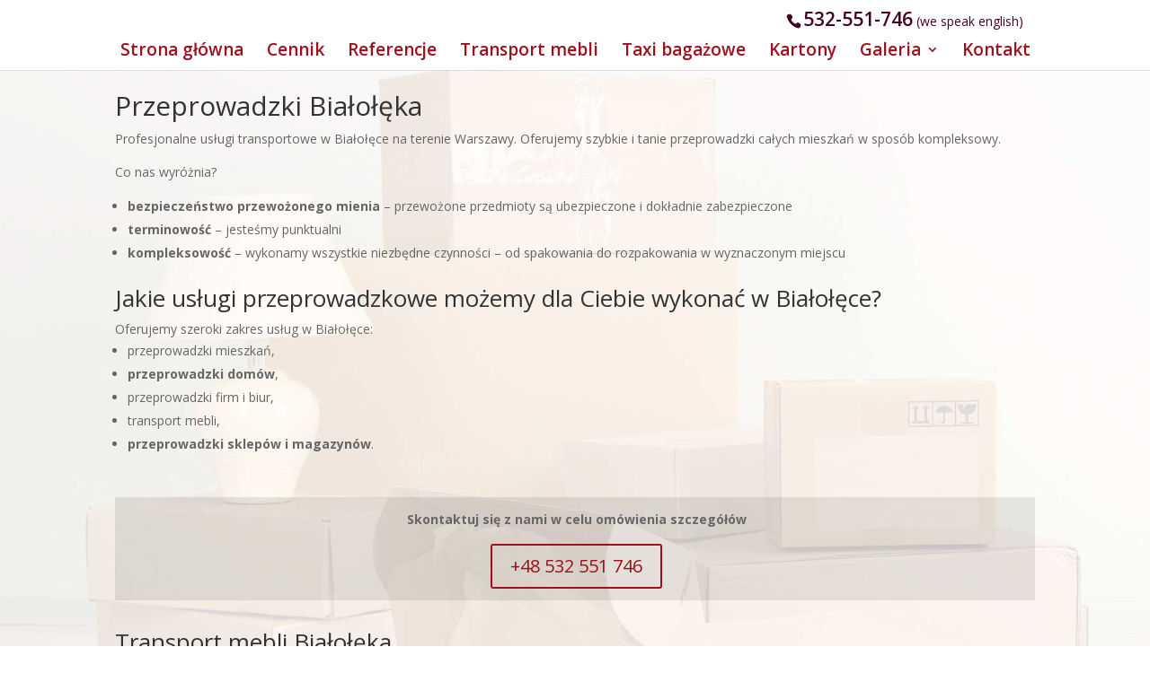

--- FILE ---
content_type: text/html; charset=utf-8
request_url: https://www.google.com/recaptcha/api2/anchor?ar=1&k=6LeV9pwqAAAAAC0IuerVrjas-1eV23Dl7bY6idu6&co=aHR0cHM6Ly93d3cucHJ6ZXByb3dhZHpraTI0d2Fyc3phd2EucGw6NDQz&hl=en&v=TkacYOdEJbdB_JjX802TMer9&size=invisible&anchor-ms=20000&execute-ms=15000&cb=ovnguyku2kl7
body_size: 45327
content:
<!DOCTYPE HTML><html dir="ltr" lang="en"><head><meta http-equiv="Content-Type" content="text/html; charset=UTF-8">
<meta http-equiv="X-UA-Compatible" content="IE=edge">
<title>reCAPTCHA</title>
<style type="text/css">
/* cyrillic-ext */
@font-face {
  font-family: 'Roboto';
  font-style: normal;
  font-weight: 400;
  src: url(//fonts.gstatic.com/s/roboto/v18/KFOmCnqEu92Fr1Mu72xKKTU1Kvnz.woff2) format('woff2');
  unicode-range: U+0460-052F, U+1C80-1C8A, U+20B4, U+2DE0-2DFF, U+A640-A69F, U+FE2E-FE2F;
}
/* cyrillic */
@font-face {
  font-family: 'Roboto';
  font-style: normal;
  font-weight: 400;
  src: url(//fonts.gstatic.com/s/roboto/v18/KFOmCnqEu92Fr1Mu5mxKKTU1Kvnz.woff2) format('woff2');
  unicode-range: U+0301, U+0400-045F, U+0490-0491, U+04B0-04B1, U+2116;
}
/* greek-ext */
@font-face {
  font-family: 'Roboto';
  font-style: normal;
  font-weight: 400;
  src: url(//fonts.gstatic.com/s/roboto/v18/KFOmCnqEu92Fr1Mu7mxKKTU1Kvnz.woff2) format('woff2');
  unicode-range: U+1F00-1FFF;
}
/* greek */
@font-face {
  font-family: 'Roboto';
  font-style: normal;
  font-weight: 400;
  src: url(//fonts.gstatic.com/s/roboto/v18/KFOmCnqEu92Fr1Mu4WxKKTU1Kvnz.woff2) format('woff2');
  unicode-range: U+0370-0377, U+037A-037F, U+0384-038A, U+038C, U+038E-03A1, U+03A3-03FF;
}
/* vietnamese */
@font-face {
  font-family: 'Roboto';
  font-style: normal;
  font-weight: 400;
  src: url(//fonts.gstatic.com/s/roboto/v18/KFOmCnqEu92Fr1Mu7WxKKTU1Kvnz.woff2) format('woff2');
  unicode-range: U+0102-0103, U+0110-0111, U+0128-0129, U+0168-0169, U+01A0-01A1, U+01AF-01B0, U+0300-0301, U+0303-0304, U+0308-0309, U+0323, U+0329, U+1EA0-1EF9, U+20AB;
}
/* latin-ext */
@font-face {
  font-family: 'Roboto';
  font-style: normal;
  font-weight: 400;
  src: url(//fonts.gstatic.com/s/roboto/v18/KFOmCnqEu92Fr1Mu7GxKKTU1Kvnz.woff2) format('woff2');
  unicode-range: U+0100-02BA, U+02BD-02C5, U+02C7-02CC, U+02CE-02D7, U+02DD-02FF, U+0304, U+0308, U+0329, U+1D00-1DBF, U+1E00-1E9F, U+1EF2-1EFF, U+2020, U+20A0-20AB, U+20AD-20C0, U+2113, U+2C60-2C7F, U+A720-A7FF;
}
/* latin */
@font-face {
  font-family: 'Roboto';
  font-style: normal;
  font-weight: 400;
  src: url(//fonts.gstatic.com/s/roboto/v18/KFOmCnqEu92Fr1Mu4mxKKTU1Kg.woff2) format('woff2');
  unicode-range: U+0000-00FF, U+0131, U+0152-0153, U+02BB-02BC, U+02C6, U+02DA, U+02DC, U+0304, U+0308, U+0329, U+2000-206F, U+20AC, U+2122, U+2191, U+2193, U+2212, U+2215, U+FEFF, U+FFFD;
}
/* cyrillic-ext */
@font-face {
  font-family: 'Roboto';
  font-style: normal;
  font-weight: 500;
  src: url(//fonts.gstatic.com/s/roboto/v18/KFOlCnqEu92Fr1MmEU9fCRc4AMP6lbBP.woff2) format('woff2');
  unicode-range: U+0460-052F, U+1C80-1C8A, U+20B4, U+2DE0-2DFF, U+A640-A69F, U+FE2E-FE2F;
}
/* cyrillic */
@font-face {
  font-family: 'Roboto';
  font-style: normal;
  font-weight: 500;
  src: url(//fonts.gstatic.com/s/roboto/v18/KFOlCnqEu92Fr1MmEU9fABc4AMP6lbBP.woff2) format('woff2');
  unicode-range: U+0301, U+0400-045F, U+0490-0491, U+04B0-04B1, U+2116;
}
/* greek-ext */
@font-face {
  font-family: 'Roboto';
  font-style: normal;
  font-weight: 500;
  src: url(//fonts.gstatic.com/s/roboto/v18/KFOlCnqEu92Fr1MmEU9fCBc4AMP6lbBP.woff2) format('woff2');
  unicode-range: U+1F00-1FFF;
}
/* greek */
@font-face {
  font-family: 'Roboto';
  font-style: normal;
  font-weight: 500;
  src: url(//fonts.gstatic.com/s/roboto/v18/KFOlCnqEu92Fr1MmEU9fBxc4AMP6lbBP.woff2) format('woff2');
  unicode-range: U+0370-0377, U+037A-037F, U+0384-038A, U+038C, U+038E-03A1, U+03A3-03FF;
}
/* vietnamese */
@font-face {
  font-family: 'Roboto';
  font-style: normal;
  font-weight: 500;
  src: url(//fonts.gstatic.com/s/roboto/v18/KFOlCnqEu92Fr1MmEU9fCxc4AMP6lbBP.woff2) format('woff2');
  unicode-range: U+0102-0103, U+0110-0111, U+0128-0129, U+0168-0169, U+01A0-01A1, U+01AF-01B0, U+0300-0301, U+0303-0304, U+0308-0309, U+0323, U+0329, U+1EA0-1EF9, U+20AB;
}
/* latin-ext */
@font-face {
  font-family: 'Roboto';
  font-style: normal;
  font-weight: 500;
  src: url(//fonts.gstatic.com/s/roboto/v18/KFOlCnqEu92Fr1MmEU9fChc4AMP6lbBP.woff2) format('woff2');
  unicode-range: U+0100-02BA, U+02BD-02C5, U+02C7-02CC, U+02CE-02D7, U+02DD-02FF, U+0304, U+0308, U+0329, U+1D00-1DBF, U+1E00-1E9F, U+1EF2-1EFF, U+2020, U+20A0-20AB, U+20AD-20C0, U+2113, U+2C60-2C7F, U+A720-A7FF;
}
/* latin */
@font-face {
  font-family: 'Roboto';
  font-style: normal;
  font-weight: 500;
  src: url(//fonts.gstatic.com/s/roboto/v18/KFOlCnqEu92Fr1MmEU9fBBc4AMP6lQ.woff2) format('woff2');
  unicode-range: U+0000-00FF, U+0131, U+0152-0153, U+02BB-02BC, U+02C6, U+02DA, U+02DC, U+0304, U+0308, U+0329, U+2000-206F, U+20AC, U+2122, U+2191, U+2193, U+2212, U+2215, U+FEFF, U+FFFD;
}
/* cyrillic-ext */
@font-face {
  font-family: 'Roboto';
  font-style: normal;
  font-weight: 900;
  src: url(//fonts.gstatic.com/s/roboto/v18/KFOlCnqEu92Fr1MmYUtfCRc4AMP6lbBP.woff2) format('woff2');
  unicode-range: U+0460-052F, U+1C80-1C8A, U+20B4, U+2DE0-2DFF, U+A640-A69F, U+FE2E-FE2F;
}
/* cyrillic */
@font-face {
  font-family: 'Roboto';
  font-style: normal;
  font-weight: 900;
  src: url(//fonts.gstatic.com/s/roboto/v18/KFOlCnqEu92Fr1MmYUtfABc4AMP6lbBP.woff2) format('woff2');
  unicode-range: U+0301, U+0400-045F, U+0490-0491, U+04B0-04B1, U+2116;
}
/* greek-ext */
@font-face {
  font-family: 'Roboto';
  font-style: normal;
  font-weight: 900;
  src: url(//fonts.gstatic.com/s/roboto/v18/KFOlCnqEu92Fr1MmYUtfCBc4AMP6lbBP.woff2) format('woff2');
  unicode-range: U+1F00-1FFF;
}
/* greek */
@font-face {
  font-family: 'Roboto';
  font-style: normal;
  font-weight: 900;
  src: url(//fonts.gstatic.com/s/roboto/v18/KFOlCnqEu92Fr1MmYUtfBxc4AMP6lbBP.woff2) format('woff2');
  unicode-range: U+0370-0377, U+037A-037F, U+0384-038A, U+038C, U+038E-03A1, U+03A3-03FF;
}
/* vietnamese */
@font-face {
  font-family: 'Roboto';
  font-style: normal;
  font-weight: 900;
  src: url(//fonts.gstatic.com/s/roboto/v18/KFOlCnqEu92Fr1MmYUtfCxc4AMP6lbBP.woff2) format('woff2');
  unicode-range: U+0102-0103, U+0110-0111, U+0128-0129, U+0168-0169, U+01A0-01A1, U+01AF-01B0, U+0300-0301, U+0303-0304, U+0308-0309, U+0323, U+0329, U+1EA0-1EF9, U+20AB;
}
/* latin-ext */
@font-face {
  font-family: 'Roboto';
  font-style: normal;
  font-weight: 900;
  src: url(//fonts.gstatic.com/s/roboto/v18/KFOlCnqEu92Fr1MmYUtfChc4AMP6lbBP.woff2) format('woff2');
  unicode-range: U+0100-02BA, U+02BD-02C5, U+02C7-02CC, U+02CE-02D7, U+02DD-02FF, U+0304, U+0308, U+0329, U+1D00-1DBF, U+1E00-1E9F, U+1EF2-1EFF, U+2020, U+20A0-20AB, U+20AD-20C0, U+2113, U+2C60-2C7F, U+A720-A7FF;
}
/* latin */
@font-face {
  font-family: 'Roboto';
  font-style: normal;
  font-weight: 900;
  src: url(//fonts.gstatic.com/s/roboto/v18/KFOlCnqEu92Fr1MmYUtfBBc4AMP6lQ.woff2) format('woff2');
  unicode-range: U+0000-00FF, U+0131, U+0152-0153, U+02BB-02BC, U+02C6, U+02DA, U+02DC, U+0304, U+0308, U+0329, U+2000-206F, U+20AC, U+2122, U+2191, U+2193, U+2212, U+2215, U+FEFF, U+FFFD;
}

</style>
<link rel="stylesheet" type="text/css" href="https://www.gstatic.com/recaptcha/releases/TkacYOdEJbdB_JjX802TMer9/styles__ltr.css">
<script nonce="lGfrcqj8ZRPSQ8sFjmpeZQ" type="text/javascript">window['__recaptcha_api'] = 'https://www.google.com/recaptcha/api2/';</script>
<script type="text/javascript" src="https://www.gstatic.com/recaptcha/releases/TkacYOdEJbdB_JjX802TMer9/recaptcha__en.js" nonce="lGfrcqj8ZRPSQ8sFjmpeZQ">
      
    </script></head>
<body><div id="rc-anchor-alert" class="rc-anchor-alert"></div>
<input type="hidden" id="recaptcha-token" value="[base64]">
<script type="text/javascript" nonce="lGfrcqj8ZRPSQ8sFjmpeZQ">
      recaptcha.anchor.Main.init("[\x22ainput\x22,[\x22bgdata\x22,\x22\x22,\[base64]/[base64]/[base64]/[base64]/ODU6NzksKFIuUF89RixSKSksUi51KSksUi5TKS5wdXNoKFtQZyx0LFg/[base64]/[base64]/[base64]/[base64]/bmV3IE5bd10oUFswXSk6Vz09Mj9uZXcgTlt3XShQWzBdLFBbMV0pOlc9PTM/bmV3IE5bd10oUFswXSxQWzFdLFBbMl0pOlc9PTQ/[base64]/[base64]/[base64]/[base64]/[base64]/[base64]\\u003d\\u003d\x22,\[base64]\x22,\x22dMOfwoPDmcKiL8OKwqHCh8Khw7vCgBrDscORBnB7UkbCrHJnwq5twoMsw4fCh1FOIcKGbcOrA8OMwrE0T8OJwrrCuMKnBTLDvcK/w4wiNcKUS2JdwoBVK8OCRjM3SlcSw6E/[base64]/DlPDiMOWwqgqWUvDlMO7MiXCj8KVSwjDncKZwpBlwrjDilLDmQ11w6swLcOIwrxPw5VOMsOxX1gRYk8QTsOWcVoBeMONw7kTXAzDmF/CtzsRTzwiw5HCqsKoQcK1w6FuOcKLwrYmTwbCi0bChGpOwrhKw6/CqRHCucKdw73DliPCjFTCvz8bPMOjS8KSwpcqRF3DoMKgF8KCwoPCnBwEw5HDhMKUfzV0wroLScKmw71Dw47DtAbDg2nDj0nDqRoxw7hRPxnCjVDDncK6w4tgaTzDiMKudhY/woXDhcKGw7rDsAhBVcKuwrRfw7MdI8OGGcOFWcK5wqUpKsOOCsK8U8O0wozCisKPTRoMajBVPBt0wp1mwq7DlMKIZcOERSjDlsKJb0oERsOROsO4w4HCpsKmaAByw6nCsBHDi17CosO+wojDjTFbw6UaOyTClW3DrcKSwqpBFDIoKQ3Dm1fCgT/[base64]/CocKmTcKWLnLCvMOFfWN+wq4TScKNF8KqwoIhw7o1KcONw5BnwoMxwq/DjsO0LjoHHMO9RyfCvnHCisO9wpROwp0two0/w6rDiMOJw5HCqXjDswXDgsOecMKdKz1mR2nDhA/Dl8KqA2deRwpIL1TCqyt5X0MSw5fCrcKTPsKeDAsJw6zDv0DDhwTCrMOkw7XCnzcQdsOkwoUZSMKdcg3CmF7CkcKrwrhzwpfDqGnCqsKKexQqw5XDvcOLXsOnG8OmwrbDu2XCuUUDamjDuMOBwqvDu8KFMlTDncOJwr3CkWhmV2XCiMOpMMK/I3XDv8OJEcKUHFHDpsOoL8KvPCjDq8KvDcOtw4Q0wqxWwp3CkcOAMsKWw7QWw7J6fnPChMOzP8Khw7DCn8OWwq9Iw6HCqsK4WGoZwrnDt8Kkwr9vw7zDksKWw68jwqPCjHzDmVdOKklFw5wLw67CrUPCtwzCqH5jQGcdSMOaNcOqwq3Crx/DiQ7Cr8OQWkR/Q8K9ahkJw5Y7ckJhwoU4wqfCjMKdw47DlcO5fjdYw4jDlMKrw5tRP8KRDhLCrMOSw74iwqUyZSjDmsOWDwVaCzHCsn7CsCgIw7Q1wpgWZ8Oawql/[base64]/DusKLwqtaOsOKwqbCvFbDsMKBwqFKQgQOwrnCrcOKwqTCq3wLbWUIGUfCtcK6wo3CgcOjwrt2wrgzw4jCtMO/w7xwR2XCskPDljNXd3vDiMKgMMK+L0smw7PDjRVhfgDDocKcwowZZsOxSil6eWQfwrZuwqDCq8OUw6XDhC8Sw4DChMOJw57DsBwiXiNtwrbDhUlzw7wcHcKTGcOuQzlMw73DpsOqDBopRV7Cp8KabVLCtMOiWQl1Py09w4F/[base64]/KsO4PGrChQ3DvcKcwq/DskY7bHQMwpcMwos5w7rChXTDm8KWwonDpxIkET06wrU8JCIUWgrCvsO7OMKQOWNQMhPDpMK6ElzDlsK6cW3DhMOQC8OmwqUZwpI8ci7CpMKhwp3CsMOiw7bDisOYw4DCosOewp/CqsOAYMOYTSXDqlTCuMOla8OIwqgLfzlvPA/DgiMXWkDCqRwOw6UcY35oAMKowrfDm8OTwoHCjlPDrlHConVSU8OjQMKcwr8WImvCjHtPw6ZfwqbClBVFwonCr3/DsFIPYzLDhx7DvRNQw6MCVcKYMsKKDmXDrMOlwo7CtcK6wovDt8OcP8KNbMO3wpNAwqDDlsKTw5Icwr/DtcKcCWTCmzoxwo7DmlDCv3bDlcKXwr0ww7bDpmrCkjZjIMOpw6vCusO/Hh7CvMOywpcww6rCpBPCh8OicsOTwrbDssKIwp8JPsOhPsOKw5fDgDrDrMOewpLCpB7DuWhRZsOiTMOPUsO7w7dnwqTDoApuNMOSw77DuU5kGcOfwqrCu8OfKsK/w53Ds8Oqw6ZdQ159wpImLsK5w73DvR4QwrPDu2PCiDbDnsKZw6gXaMKWwp56KQkYw77DoHUkfTANDcKZQMKAb07ClCnCvnECW0YKw5jDlV0THcOSB8Kwc0/DhHpHb8Kyw60dZsOdwpdEX8KZwqTChUcdfHY0OSU5Q8Kgw6nDoMKnQMKPw5RGw4rDvB3CgBB/w7rCrFnCqMK8wqgewqXDlGrCumJewqk0w6LDiXcmw54EwqDCtRHCoHRmJ18Fa3kuw5fDksOkF8KuWhQPeMOfwqPCiMOKw6HCmsKEwpEJDWPDkjMpw6QPS8OvwpPDnRzDpcK8wroGw4/CjsO3YEDCpsO0w6TDt2J7T2vDkcOJwoRVPkxDbMOdw6zCkcKXGXE/wpPDrcO+wqLCnMKxwoUtIMOaaMOWw789w63DukRfUThNBMOnYlHCv8ONaFxvw6jCnsKpw65eOzPChwrCqsOlLMOKUyfCqEpLw7h2TE/DtMOrA8KVEWEgVsKVPjJKwqg5w7HCpMO3dRXCn0xPw4LDvMOtw6VYwq/DjsObw7rDqGvDk35RwozCgcOrwqIoB39Vw7Buw4gYw7bCgWkfXVjCknjDtQV0YigzM8OoZ2ALwolETAFxYRDDkQw1wo/CncKXw4wURAbDuVF5wqtBw5vDrDtsRsOFNSlUwp1BGcO5w7g9w5TCr3snwpvDjcOCGTPDsRjDpGFtwowNK8KFw4pFwo7CvsOuw4bCiztGUcK7UsOzMzjCnAPDmcKAwqNhZsOcw6cqQ8Ozw5dCwq18IsKJNEDDkFPDrcKbPi4Ow4kxBQvCrQBkw5/[base64]/[base64]/w4HDsCBNaUnCsUzCo8K4ZEvCucODXwp7IcK9wq4EAWzDg3DCkiHDkMKhCHLCrsOVwq8EDQI4EXzDpEbCtcOTCi9rw7BJLAvDm8K7woxzwos6c8Krw7MCwrTCs8Oyw5scGV58ST7CnMKhDzHCmsKvw6nCjsOdw5MRCMKPb1RyXh7DkcO3wppwd1/CjcK6w454TB98wr86DmLDl1HCrxghw7fDsU7CpcKcBcOFw6Iyw45QVz8CZjB3w7bDuypMw6vDpTTCkTBFZDrChMOgTVnCjMOlbMO4woI7wq3Djm5/wrwbw7RVw6/[base64]/CtTZoanQ8FyLCr8KOwr5/wonDmSjDvsOuwooawpbCicKgN8Kpc8OaLh/ClDQMw7LCo8KtwrXDnsKrL8OdLAklwoVFPX/Dj8OcwpFjw7PDiG7Com7CjMOWY8OGw58Fw7J7WVHDtU7DixBBQB3CrlrDjsKdGT/CjnNUw7fCtcO7w5TCkFdnw4ALIH/CnG97wpTDlsOvLMOMZj8RJkDCpx/[base64]/Ct8KEwohYUcOWwrrCuzLDuC3CqsKCwqXDlHTDsWkTBEYNw4IaMMOcI8KGw41Yw6Qewp/Dr8O3w4UAw4TDlGElw7oaccK3LRvDtSFAw6YHwoJNZSHDmws+wpUxYMO4woscSMOmwqAWw6RwbcKdAn8bIcKHJ8Knfxt/w4VXXFbDu8O6IMKqw6fChjjDmWLCp8OIw7bDvEd0SsOIwpDCssOFS8KXwp5lwrDCq8OkVMOIG8OzwqjDr8KuHUBGw7s/[base64]/ChDjChcK4C8O/[base64]/CsXw/wpPChMO9wqbDvUc+wo0sOSzCvR1swrfDrcOsBCPCs8OmeAHCrzbCvMO6w5TCr8KvwqLDk8OteknCjMKOEiogIMK1wqbDty4QT1pRa8OPL8KwdVnCpirCocKVUx/CnMOpGcKhesOMwp5GG8O1SsOoORByHcOowpZmTBrDscOdVcOdDcOwUnPDvMOZw5rCs8O+MXrDqyZ8w4kzw6XCgcKIw7NzwodJw5PCvsK0wr43w4EXw6UHw7DCq8KBwonChyLCnsO7Bx/DlnrDrhLDoXjCm8OqS8K5QsOUw6rDqcKYbTbDs8Ouw7IFM2nCg8O9OcK5JcOSOMOqfmXDkBDDuRvCrnI8BDVGXkJ9w4M6w7HDmjjDucKSQU0ZOyXChcKnw7Apw5FlTh/Cg8OWwpPDgMOew6DChSrDgsOcw6Upw77DhMKew7o5SyfCmcKBUsOALMKQSMK1CsKyfsKCcCZMbQPChRnCnMOrRH/[base64]/DryfCqMKTccKiWCfCksOtfEdbw6DDvMKpWFbCmRRiwoDDkEsCKnR4Eh5nwrxDTjBIwqjCowpRK1rDgVLCjsOgwo9Ew4/Do8OhNMOzwp0vwoPCrjRuwpTDpXzClhUmwplmw5xvbsKqa8OyecKfwpR6w7DCv0VSwpjDgjJiwrghw7xTBMOvwp8YNsK6csONwqEedcOFC1PDtlnCosOAwo8wKMKgw5/DtVTDosOCa8OYBsKpwpwJNQ1Swr81wpDCrsODwoxSw6wuNmhfIhnCtsKzQsKvw6DCu8KfwrtXwrknB8KQXVPCisKgw43Ci8KZwqo9GsK+XzrDj8Ktw4TCulxmZsKYPynDrXDChsOzJ0YIw6lYV8ObwqfCg2FXVXYvwrHDig7Dj8Klw77ClR/Cp8OnBDTDrHoYw5t/w7HClG3DhcOdwoHCtcOMZkQUEsOXSCgjw7HDqcKnR2cywqYxwpHCo8KNS3coPcOkwpAtAsK5Ggkuw5jDi8OrwpJHS8OtJ8K9woMww6k9fMKhw7YPw6vDhcO6XmbDrcKow7pYw5NDw7PCuMOjLBVrRcOxDcKCO07DiALDvMKRwqwiwq9rwo/CvlUAVFPDssKswrjDnsKtwrvCiiUqERcrw6MSw4fCum1/[base64]/O8KGYhJ6GxwLw6rDhT4aw6/DlMKQwqTDhzQSKWPDucOXD8KUwqRqXHgKUcK2acOoCHZJalrDhcOzQFh2wqxHwrIkHsOQw53DhMOhG8OUw4AJVMOqwoLComjDkjdmJ3AJK8O4w7kYwocraF0Nw57CvGLCuMODB8Kddz7CtMK4w7UMw6snY8OSAW/[base64]/ClhDCrn/[base64]/DjcOXCMKfTyXDoDNhasKycGxCwpnCi3fCusOKwrhYJCQHw4Qnw6TCtcOOwp7DhMOyw7B2KMKEwpBhwonDq8OrSMKnwqEka1rCnBnCi8OnwqzDqjwNwrxMXMOKwqbDksKqW8OYwpNWw47Cq3orMAQ0KlEdB1/[base64]/woQnbMOcw7d0M1Ibw5jDvcKHI1HDusODwprDncKyCzhmw4VhDgVPAh3DnCBsQUVRwq/DgXgLd3wORsOawrjDqsOdwqbDq1pQGDzCrsKJJ8KYEMO2w5XCpzEJw7UCf2TDgF42wrTChiIow53DmD/ClcOBVMKEw4Q5w5lOwoU6wqd/wrVrw5fCnhMdJ8OjesOgBifChEnCizwvdmYOwosTw6Q7w61ww41Gw4jDtMKfdMKfwoLCohVOw4gowozCuAFuwohiw5TCrMOsOzzCmR5pF8OZwpVrw7kPw6PCiH/DnsKzw7cRElpfwrIww4EowpYqU2J0wqPCtcKaAcO5wr/[base64]/EmALwonDlUwmKcKVOGs5TjTDgcKLw77CicOpE8OvA11/wpBWazLCusOBYn3ChMKjFsO3SU7CkMK9IzYPIMOjRWnCvMO5d8KQwr7CpANRwonCrHkaIcKjHsK/[base64]/[base64]/[base64]/[base64]/DnMKqGsKVw44LUkbDisKww4/DuCHDo1wIbGlcG20wwr3DimzDkirDn8OTITfDrirDk0XCvRHDicKowrsJw505QUEawofDg1U+w6jDgMO1wqfDkXsEw4HDi3ICGHpZw7tMbcOswrPCtFHDpwfDl8O/w6JdwplQQMK+w6vDqCMpwrxxD3MjwrkZJjU6SGF3wq9pUsK7F8KiHlJPXsOwcCzCsSTChRPDt8OowovCoMKiwqU+wrsLb8Opf8OKGgwFwpZcw7RJI03DtcObLXBFwr7Dq3vCihTCh2/CsDbDgcKaw5puw7FNwqM1YRvCtkjDhSzDnMOtVzgVV8OyR2kQZ23Dmj0XPS/DkX5vR8OSw5gKIhgyV2DDsMKoQU5wwoPCthDDksKvw741JkbDksOaE3bDojQ+esKDUEJow4bDrkXDj8Kew6kFw4s9LcK+c1TDs8KYwod2U3/CmsKGchXClcOPQcK2wrjCqC8LwrfCvm5Dw6QCF8ONAxPCvmzDsUjCjcKEFsKPwqgIW8KYBMODRMKFMcKeagfCpR1wC8KSPcO4CVIGw4jDgcOOwq01HcO6ZnbDlcO9w4fClwE1esObw7dPwpIpwrHCpT4+TcK/wqVzQ8K5wok/CGRAwqnDs8K8OcKtwp3Dq8K2L8KjMCDDtcKFwqR2woHCocK/wqDDrsKqGcKXKAcHw7A8S8KqPcO8QwY2wpkBFynDsFYyG1ghwp/CpcOkwqBZwprDtcO7HjTCjCHChcK2RsKuw5/ChDHCocOdPsO1C8OIRXpZw6ABRsONF8OVB8Osw7/DmBbCv8OCw4xsfsOeI03CoUlZwrMAU8OuPTpmW8ObwrFFY1DCujbDmnzCrBfCtmtcwopQw47DmQDCrHojwpdew6PDrwvDk8OxdHXCol/CgsO6woPDj8KIVUPDr8K+w68Bw4DDocKrw73CtT9GERMew4luwr0xSS/Cqx8Xwq7ChcKsIiwaXsK8wpzCj1MMwpZEBsOlwrgaa3TCklHCm8OVFcOWCkUEB8OUwqYJwp7Dhh5uE1YjLBg7wqTDi10cw5sTwpkYJ2rDvMKIwp7DrFlHV8OrH8O8wqBpLyJIwppLRsKyJMKNOm0QGWrDksOyw7bDisKtbcO6wrbCvyQfw6LDusK6fsOHwqJBw5/CnBAiw4fDrMOkdsO8QcKnwojDrMOcAsOCwpxrw57DhcKxNSg0wrzCt1tMw7sDbERDw6vDry/[base64]/Dpwx9wofCm8K2w6ocwqjDjcKGG8K9w77DiMK8w7Upb8Kpw5jCmhzDnF3CrCHDpjbCo8OcCMOHw57DocO4wqLDmMKCwpnDpXTDucOFIsOLLTXCksOuCsKFw4gbXUZUDsO1UsKkfCkMeUXDscKHwozCrcOWwqIBw5oeFHHDhD3DtlbDtcO/wqTDrFNTw5NoVycbw7fDtRnDnApMPCvDnjVXw4vDnivCosKSw6jDrCnCpMOWw7how6oKwq0BwoTDlMOVw4rCnC5vHiFXVQU8w57DmcOnwoDCssKhw5HDlVzCny8bVDV9bcKaC3nDpRRAw7TCl8KXdsOKwpIARsORwrbCscKQwoEmw57Do8Oxw4nDncK/[base64]/DpGDCj8KKwpTCgcKuw69OZ8OowpXClnTCun3CqXXDtBw8wpxNwrLCkUrDgw1lC8K+YMOvwoRAwqIwF1nDrz5Ywq1qAcKMEgVow7cHwpgIwoRDw5zCn8O8w6fDq8Kfwpcxw5JywpTDoMKpRyfDrMOTK8OwwoxOS8KyUwUpw7YAw7/CjMKPBydKwo4pw7HCtE5Mw754OAN3J8KvLFbCgcOvwo7Dkn7CmDVnQiUoIMKDQsOewprDvyp2b1/CqsOLPMOhUGxAJyVxw5/[base64]/CqS3CjEsYEmlVMk0/AUzDrkDDisKMwpTDjMO7EMOYwoXDi8OjV1vDlXLClHjDisOYAMOBwozDusKFw6/DocK3IjtSwodRwqHDkUtbwojCu8KRw6M1w6UOwrfDucKYZQXDtlfDs8O3wpwow4k0P8Kcwp/Cu0/Dt8O8w5jDtcOiPDDDrcOWw7LDom3Ct8K/XHHDk2sFwpbDvsKRw4E5B8Kkw73CjGEZw4d6w6HCqsOoa8OBej/[base64]/YS7CmxMpWXjCqsOiE8KJw6rDusKWcMOMwo4sw4kAw77DowhlRyPDinbDsBJSDcK+VcK1VcO2H8KJIMKswps1w5nDswbCq8OTZsOhwrrCrjfCrcOuw5cSXhYMw6ETwrnChB/CjEnDhXwZccOIA8O0w6dbJMKLw6F5bW7DmXRkwpnCtDPClEt5TjDDqMOGC8OzH8O5w58BwoQwO8OqP0kHwqLDmMO1wrDCjsK8FjUiKsK8M8KZw4zCj8KTLsKXAsOTwrFkFMKzdcOTdsOJYsOBQcOiwp3CiRlswpxGcMK+LnwCJ8OZwqfDjwrClAhjw7fDkn/CnMKiw4HDky/CqcOqwrvDrsK0OMO4FizChcOTLMKsXyFKWE5GcRnDjmVCw6PCplbDjGvCksOFD8OtbWBeLUbDs8K8w5JlKxnCnMO3wo/DssKmw44HL8Oowr9qYcO9LMOUZsKpw7nDscK7cGzCqA4LM1UXwoIDSsODQSB+asOFwprCnsOfwrphFsOQw5vDrAljwprDnsOVwrnDuMOtwpVsw6DCi3bDrAnDv8K6wrfCpMO6wrnCssOLwoLCt8KOWkYtIcKOw5powq0qDUfCpH/[base64]/w7NoQsOXwq3Ctgl6TsKkwpTCt8OCRMOYYsO5b1PDtcK9wowCw4ZDwq5ZYMO3w6lMw6LCj8K/TcKNH0bCssKwwqnDmcKxasOdG8O6w44Vw4wxCBsSw47DgcKCwrzChxHCm8K8w5pzwprDqEDCvUVCIcO2w7bCiztocGbChEImA8KmIMKmH8K7FlXDmSVRwqHCg8KiFVTCkjA5ZcKxHcKZwrkVSHbDoStkwo/CgjhwwoPDgB8dc8OiU8OuPyDCscO+woTCtAfDv3A6JcOOw7bDt8OIJzfCp8KRJ8O6w44uflzDnX4Vw4DDtmhQw4JzwrJGworCn8KCwo3CsCU/wojDlwUHGMKVIBZgdcOjD0RAwp0Qw4ATAxfDrnvCpcOuw79Fw5fDtMO9w4hEwqtTw5FbwrfClcOscsO/CD4ZCibCqsOUwoEBwofCj8KgwrULDRcQYxYxw44TC8O9w6AmPcKGdglywr7CmsOew4LDmG9zwoQdwrzCkk3DqzVeO8O4wrLDkcKZwoJyMwPDvxnDs8KYwr1kwpxmw5tnwq5hwqV2Xx/[base64]/DpUzDhMOfSz/Dr2RxR0IwS8KjNgY1wrAqwqXCtE1Mw7zDmsKRw4fCgS8ECcK7w4/DucOTwq4FwpcEElBubT/CiTbDuDbCuXfCs8KCPcKOwrrDmxfCkmQpw5IzO8KQOQzCm8KFw5rCscKwNsOZdUVsw7Ncwq47w4VHwr4bZ8KsIi8cFRpVaMKJFXLDiMK+w7lCwp/[base64]/bsKlworDu8O1wprDvTc6D8KnNl7CimcBwopuw6fDiMKTCyhpO8KRQ8OQXD/[base64]/woHCoBrDmsOgwp5jworDmMKDwo/CuTlGBcO6wrzDs8KBQ8OsKzXCjSvCtF/[base64]/DsMK0w6jDvsKKEAnDhR3DlMKzC8KVFibCv8KOw7sZw6lnwqPDumopwrnDihjCkMKswq9qIxlgwqs9wrLDlMOtdznDlDjChcK/[base64]/Dthwkwp3Ds1Y4wo/CoMKjWcKJw5DDoMKNB2o/wpPCpV0xLcO7w4onasO/w746c3BqKMOjacKXQULDtidpwoVNw6/Dn8KUwoovZMOnw7nCqMOGwqHDgirDvlhqwpLClMKAwoTCnMOZU8KhwogkAFcRcsOZw7vCvyIHCSDCp8OlGktGwqvDtBdAwq0edMK/LsOXX8OdSEosMMO+w6PCj004w48rOsKjw7g5KkzCt8K8wq3DssOEOsO5KWLDgQcowqU2w5AQZDrChcOwGMOKw591R8OSMF3Ci8OFwqHClFQJw6F3eMKcwrVfTMKRWWkdw4ILwpPCqsO3wr9mwowew48PdlbCrMKVwrLCs8OqwoU9CMK6w6LCllARwo/[base64]/CvhBGD0LClcKxwo0XU8KEw77CpcKeZcOuwpdbeT3DqBXDn0czwpfCnF9qAsKYMnTCqglnwqFoKMKFFsKCDMKiZGkDwrYNwq1/w50lw5pzw77DjQsEfnYnDMKuw7FgFsOlwpDDhMOmFcKow4zDmlN6K8OtaMK6cX/CuSR4wpNmw7XCuUZKQx1qw6LCvWUuwpIvBMOcY8OkRgMPYWN/w6XCuGAmworClE3CuFHDscO1cU3ChHlgMcO3wrduw6AKLsOvMXhbU8OxdsObw7t/w7tsPgpqKMOIw4vCkMKyOMOCImzCrMK1PMOKw4/Dr8OMw50ww7LClsOmwoxgJxgYwrHDtsOXQ3zDtcOBXsOHwrd3RcONDBBPXzrCmMK9e8Kiw6HCvcOHYHXDkzTDlnnCsBlORcOCK8KZwo7ChcObwoNdwrhsYn1sHMKUwpNbMcOJU13CgcKCWHTDug9CVEZWAULCnsKHw5cpNRnDisK/OVjCjTHCvMKWw7VDAMOpw6rCtcKLZsO+IXvDrMOLw4ERwoPCiMKww5PDkEHCl18ow5o7w5EWw6PCvsKywqHDl8OGTsKaEMOzw4xiwrnDrMKGwq9Iw77CgBRAeMK7JMOFO0fCisOlM3zCtcK3w7oyw7ZRw7UaH8KXdMKgw6s1w7/Cr3nCicKLwr/[base64]/CksOUQcOWw60/IMK0wqrDgSFDM8KvNMOvLcOGdcKSPzTCtsObOlppHABIwrROLB5DA8KTwoxDYS1Bw4YPw67CpB7CtG5XwoE6TDXCq8KWwrQwEcO+wqUuwrTDj2rCvTJcMFjCi8KXHsO9HnPDgFzDsSQJw7DCgkxRKcKGwp9bXC3DvcOAwoTDi8KSw5/CqsO0ZcKEHMKjdMOaZMOKw6oAYMKzbAQIwqzDu3fDt8KVZcOOw7Y7JcOWYcO/wrZ0w4M4w5TCvcKJchjDiQDDjhAowqLCuG/CkMOGNsOAwp8TMcK9GxM6w5goa8KfLxwEHmJJw6nCmcKYw4vDpSEiacKUwot3H0nCrgctZcKcQMKLwr4dwqIGw78fwo/DlcKYV8Osf8Kxw5PDoxjDnicfwoPCocO1I8OCUsKkTcK6dMKXLMKCVcKCfDBcRMO/Hi5DL3AqwoRlM8KAw7fCusOfwp/CkFPDvzLDr8OrEcKIeldxwoE8GRxfBsKuw5MRAsOEw7nDqcOsFnd5XcK2wpXCjko1wqfCrQPDvQ45w6s5KC5tw4XDn3gcdkDCqG9Iw6nCtnfDkFkqwq9jFMOhwprDgEDDgsK4w7IkworDtGBpwoZkWcOZWsOUZMK/bi7DhwlTVEkGIMKFCXM+w53Cpm3DosOlw7TChcKRdSENw5Ybw5F7ICEDw73DuWvCpMKtbg3CuCPCqRjCqMKzMwoFGW5Aw5DCucOWacKgwr3DjsOfNMKJI8OUZx/CscOQJ37CvMOUGQVEw5siYz4bwrRdwpEkIsKrwpYVw47DjsOUwp4wH03CrVBmNXbDpHnDt8KTw6rDv8OSN8OGwpbDrVAJw75cQ8Kkw6MpeDvCmsK4WMO0wqsxw55RW0RkMcOWw7/[base64]/w4TCjTjDjGZDwp0two9Nw49Ow57DkMOBw6fDnMKzTATDgSwCAWJ3JywFw5Rrwp8twpt2w4thGVvCpEPChMK6wqg1w5tQw7HDjWwuw4DChRnDpcKlwpnCm0TDm07CisOTGmJcF8OUw4omwo/CtcOlwpcSwrl5w40OR8O1woXDvsKACCXDl8OCwpsOw6nCjBoHw7LDk8KaIn89XRjCjz1MeMOmVX/[base64]/w5sgUnhpDhtowp9swpbDsVo0XsK4w6fCojM6MQfDgCdgDsKJMsOufz3DksO1wp4KdcK3Cwdmw4Jjw7rDnMOSNhnDgGjDjcKUOGk3w7vCqcKvwpHCi8O8wpnDtWAgwp/CohvCt8OrLGNXbwwmwqzCv8OLw6bChMKww48YNSJSUEkqwr7ClkfDimzCvMOiw7fDo8KqaVzDhmXCsMOmw6/[base64]/KcKtaMORwo/DpcK6wrU6wp/Dlk5Hw6/[base64]/CuCnDhcOCwp/[base64]/DlcORdcKBwrhQwp0Nw6fCsDUGwoYEwqLDrnFAw4bDhsObwpxcfCrDvl8Pw6jChh3DiGnCssOWGMKmT8K4wrXCv8KYwpjDiMOeIsKTw4jDjsKww6k1w7VZcRs/[base64]/QcKCJ8OtNMK2FAzCq8KNwozDscK8ITcaTVTDj1Riwp7DpT/[base64]/CuMKNwrnDtsKyVsOpw71zwotHKQxJQ8Omw4Y0w5bDvsOzwrjCoivDu8OpFWcAQMKtdS9nA1MaeRTCrTELwqXDinMSD8OTC8O7w7nDjnbCgnJlw5QPccKwEQp1w61nPwfCicKLw6A4w4kEUVnCqFcIasOUw5U9DsKELHbCkMO7wrLCsSrCgMOEwrNwwqRecMOlMcONw6/DtcKqODnCgsOPw4TCmsONNhXCsFrDoSBmwr8xwp3ClcO/dU3CjjPCrsOjDQDCrsOowqBDBsOww5AEw6ELHxUhcMKXKnjCp8OSw6xJw7TDv8Kjw7ozKBzDt1LCuyVQw7o2wq4YPw8rw4JySDDDmS4Hw4vDmcKPeAxMwqhGw44twpbDnAPCnzTCqcKdw6rDhsKKACNmMsKIwpnDhRjDuw0+BcKKAMKrw70IHsO5wrvCqcKkwp7DnsO/EAF8SgXDrXvCisOMwr/CrSgLw4zCrMO+BVPCosKTXMOqFcOTwr3DsQHCkSNvTFvCq0E2wrrCsA48WsKADMKGQVjDlxDCojhJSsObQ8ORwpPCnjsmw5rCksOnwrpXEBLDnj5BHyDDvE40woDDnCHChELCnDVLwooEwo/CuTp1NVMXWcKwYTMPU8KrwpYNwrhiw4JNwrlYXlDDvEBvA8KTL8KEwqfClcKVw6DDtWsMScOawqEocMOzL0EnemUnw4MwwpF5w7XDvsKZNsOEw7fDlcO/[base64]/DsMOvwrTDrE5Kw5NEQ1bCsMOtIX/ClsOvwoQbDMKkwq7CgDAqRMKNOlrDsTTCscKYVRZqw51gXkXCpAMWwq/[base64]/DicOEO3LDtULDsAdYG8KDw4/[base64]/CtcO9wrLCvcOcw5AMwoTCrihCKMOZOxTCq8OMVwh/wpVUw794HMKgw7MAw5VKwpHCrlnDlcKzccKcwo8TwpRnw7zChh4LwrvDi2PCi8ORw6ZsbCJ5woHDmX4AwqxXfsKjw5/Ctl0nw7vDmMKaJsKELBDCnhbCkFd1wq5ywqsnKcOFW25VwqbCk8ONwrHDtsOjwpjDs8KYN8KKTMKfwqHCkcObwr3CrMK6OMOrw4AOw5tmYsOOw6vClsOxw4vDn8Khw5nCiyVGwr7CkntgJinCrC/CjCQlwpvCssKzZ8OywqbDhMK/woQZeWbCgRrCs8KcwqDCuy8xwp0AUsOBw7jCvMKMw6/[base64]/wqUxw57ClMO2IzJkMB3CuMOPwoXDpsOmw4bDmMK0wqRPJnfDgsOKfMOQw7HCmARnW8KPw6xgIkHCtsOQwrXDqDXDusKiHTbDlhDCh01qV8KOLF/DusOww6lUwr3ClVgSNUIEQ8OZw4wYeMK8w5EhC23DocK+IxXDg8OAwpVnw4XDusO2w6xoT3UuwrbCtGhUw4M2BC8Xw6LDkMK1w63Dk8O1wqhiwpTCtBI/wo3DjMKkHMOAwqVCacOkWAbCiH7Cu8KBw4XCon1wVMO1w5cqL3EmZ0bCnMOHflXDsMKFwrx5w7E9Y2/DsTAjwp3DjcK8w6TCn8KIw6MBeHsCCmk8ewTClsOcQF5Qw7jChh/CqVA7woE+wrI+w43DlMKtwqElw5/CnsKhwqLDigjDizHDhB5Swo9CIW/[base64]/DqcKUw4RNw6t4w6fCjy0abnjDqMOEw77Cvg4va8ONwo/Cj8K1XzbDhsOFw5Z6dcKrw7wnNcKxw5caFcKFVwXCm8OsJMOANG/DnmAiwocIWz3CucOfwpbCisOUwqXDqsKvRmY0wo7Dv8KGwpgdZlHDtMOPPWDDqcOZa07DtcO6w7QPY8OeK8KKw4o5HG/[base64]/CjzFzw69pGD5jB8O4woXDm2/Dh1bDkcKyAsKUa8OKwpvCp8KuwrnCogIiw5Row4oFTUESwpTDu8KXJE93fsKMwpxVfcKtwojCswzDsMKxM8KjLMKmFMK7dMKEw5Jlwpd/w6kbw4EqwqoxXB/[base64]/[base64]/[base64]/Cv8KhZ8KgEMOWQMONAG5lwoIywo/CkwnDh8OOMkfCqsKJwrTDn8OtCcKOMBMmLsKSw5DDgCoFHWYHwo/Dg8OeG8ORb357KcKvwp3DgMKbwoxxw7jDt8OMIjHDnRtwJnB+SsOGw5YuworDnmDDkcOMI8OdZ8O1YHt8wqBtZCx0fDtOw5kFw5DDlcKsC8KJwozCim/[base64]/DuMK5w6kcw6xpO8KheV/CumkWUMKFw5PDsVMqER46w4bCsksnwpQswoLChEnDoUZ/[base64]/DnlVSw789w7AnInFfw63CqAHDjlbDmsOzwo5Yw7QgIcKEw7s6w6LCucKPIArDqMObasO6LMKnw57CuMOvw4HCpWTDtDsNVjvCviB4JnTCuMO/w4wpwpXDj8K5w47DjxVnwqkeLnzDlzEhwqnDmDDDlhxiwrrDq0DDpQjCgsKhw4wYA8O4McK2wonDocK0fTsdwoPDnMKvCi8gLsOqdBPDsmIrw7HDoER5YMOBwoUIEi/CnExpw4zDjsKawqYSw6x3wq7DvsO1wplKERTCjxxiwolPw5/CrMOedcK3w6HDkMKlChJ6w74QR8K7JifCoHFZIA7CvcKfRR7Dt8KVwqfCkwFSwq/DvMOywpISwpbCqsOHw4PDq8Kba8K/IVNsGsKxwrwXRi/CpcO7w4/CnmHDhMO1w4nCtsKre0oCXxHDuCLChMKpQBbDonrCkFbDqcOBw68CwqtTw6fDlsKewofCmsKFUjLDt8KSw7kBBg4VwrogJsOVKsKXAMKkwrpMwq3Dt8Oiw6YCWcKpw7rCqisxw4jDhcOWYcOpwqwbSsKINMK4EcKpacO/wpHCq0nDhsKOacKABl/DqRnDgH52woFew4bCrXTChGrDrMKJF8OpMg7Dm8KjNMKSf8OzLQ7CuMObwr/[base64]/CgsOawqjCr2IkSh9Fw5TCoydmccOzU0hAVsO0K31pVX7CucOQw7E/DVzCtVvDsXfDpcOIBMOmwr43VMKVwrXDmj7DkUbCowHDosOPCkEWw4B+wr7ChgfDkxFewoZEMix+cMKqdsK3w4/CocOAbQTDrcK2YsKDwoEJVMKCw4Mrw73DsCAARcKUJihaVcOQw5Vgw4/ComPCihYDMXzDjcKTwpwEwqXCph7CisKMwpQIw65wACjCsQRMwrPCrsKhPsOow79iw7ZJJ8ObU113w4LCmTnCoMOSw6Y7D2EKeUXCmknCtTUJw63DgBnCrsOFT0PCpMKtX3jCr8K5AUV5w7zDgsObwrHDj8OqJ08nVMKbw5xcOQwiwqojOMOIUMK/w7tsV8KtKhQRasO9fsK6wobCocKZw60kb8OUCB/CkcK/CyXCqsKiwofCsWDDpsOQM08IGMKqwqXCtFtUwpzCnMO6dMK+w5dxFsK3UmjCosKowojCoinChT8ywp8OeFJQwo3CljZlw555w4vCpcKjw6LDusO/H1EdwoRtwrJ8RcK7ImHCtwvDjCtkw7/CsMKgVcKmJlYUwqltwo3DphcbRkIdYwRMwoXCp8KsHsORwqLCscKAMkENLilhOGTDugHDoMOgbGrDkcOmBsKNQMOmw4Acw7g/wqTCm2o7CcOWwqkzdsOew4XCncOKC8O0XwvDscKbKAvCq8OHKsOXwpjDtnXDjcOQw47DuxnChALCvwjDrz8Ow6k6wocKEsOawrgMBQggwo/ClR/DqcOlOMK2Wl7DscKEw47CuH0Lwo8CU8OIw54Bw7dKKMKPesO2wpJRImZaOcODwoRCT8Kew7nDucKI\x22],null,[\x22conf\x22,null,\x226LeV9pwqAAAAAC0IuerVrjas-1eV23Dl7bY6idu6\x22,0,null,null,null,1,[21,125,63,73,95,87,41,43,42,83,102,105,109,121],[7668936,362],0,null,null,null,null,0,null,0,null,700,1,null,0,\[base64]/tzcYADoGZWF6dTZkEg4Iiv2INxgAOgVNZklJNBoZCAMSFR0U8JfjNw7/vqUGGcSdCRmc4owCGQ\\u003d\\u003d\x22,0,0,null,null,1,null,0,0],\x22https://www.przeprowadzki24warszawa.pl:443\x22,null,[3,1,1],null,null,null,1,3600,[\x22https://www.google.com/intl/en/policies/privacy/\x22,\x22https://www.google.com/intl/en/policies/terms/\x22],\x22nNXj6t388PXzKG1zg/G8iXZ++0NOBhBcTOrUDz2WrtM\\u003d\x22,1,0,null,1,1765108655800,0,0,[159,149,217,205,21],null,[227,59,190,248,60],\x22RC-4s7RjZ3cKi2cCg\x22,null,null,null,null,null,\x220dAFcWeA50z-7lkbMs82kdhIfjUkB-WPF697OzAriZOj4rQtDuPWQ_Zu3TTgtuFcp2x_OijFcL1NNgyacQ1p8uvQEo6J_psK0M1A\x22,1765191455961]");
    </script></body></html>

--- FILE ---
content_type: text/css
request_url: https://www.przeprowadzki24warszawa.pl/wp-content/cache/wpfc-minified/8wmqxfx5/1fn1.css
body_size: 10957
content:
.avartanslider,.avartanslider-slider{position:relative}.avartanslider{margin:0 auto;white-space:nowrap;overflow:hidden;line-height:1.5}.avartanslider>.as-arrows,.avartanslider>.as-nav-bullets{-webkit-transition:all .2s;opacity:0;filter:alpha(opacity=0)}.avartanslider:hover>.as-arrows,.avartanslider:hover>.as-nav-bullets{opacity:1;filter:alpha(opacity=100)}.avartanslider>.as-slides{list-style:none;margin:0;padding:0}.avartanslider>.as-slides>.as-slide{margin:0;padding:0;position:absolute;overflow:hidden}.avartanslider>.as-slides>.as-slide *{display:block;margin:0;padding:0}.avartanslider>.as-slides>.as-slide>*{position:absolute}.avartanslider>.as-slides>.as-slide>a>img,.avartanslider>.as-slides>.as-slide>img{max-width:none!important}.avartanslider>.as-slides>.as-slide a,.avartanslider>.as-slides>.as-slide>a>img{text-decoration:none;outline:0;border:none;box-shadow:none}.avartanslider>.as-slides>.as-slide .as-layer>img{max-width:100%;max-height:100%}.avartanslider>.as-preloader{width:100%;height:100%;z-index:999;background-color:#000}.avartanslider>.as-preloader>.as-loader{width:25px;height:25px;position:absolute;background-image:url(//www.przeprowadzki24warszawa.pl/wp-content/plugins/avartan-slider-lite//views/assets/images/preloader.gif);margin:auto;left:0;top:0;right:0;bottom:0;background-repeat:no-repeat}.avartanslider>.as-preloader>.as-loader.loader1{width:64px;height:64px;background-image:url(//www.przeprowadzki24warszawa.pl/wp-content/plugins/avartan-slider-lite//views/assets/images/loaders/loader1.gif)}.avartanslider>.as-preloader>.as-loader.loader2{width:64px;height:64px;background-image:url(//www.przeprowadzki24warszawa.pl/wp-content/plugins/avartan-slider-lite//views/assets/images/loaders/loader2.gif)}.avartanslider>.as-preloader>.as-loader.loader3{width:64px;height:64px;background-image:url(//www.przeprowadzki24warszawa.pl/wp-content/plugins/avartan-slider-lite//views/assets/images/loaders/loader3.gif)}.avartanslider>.as-preloader>.as-loader.loader4{width:64px;height:64px;background-image:url(//www.przeprowadzki24warszawa.pl/wp-content/plugins/avartan-slider-lite//views/assets/images/loaders/loader4.gif)}.avartanslider>.as-preloader>.as-loader.loader5{width:160px;height:20px;background-image:url(//www.przeprowadzki24warszawa.pl/wp-content/plugins/avartan-slider-lite//views/assets/images/loaders/loader5.gif)}.avartanslider>.as-preloader>.as-loader.loader6{width:208px;height:13px;background-image:url(//www.przeprowadzki24warszawa.pl/wp-content/plugins/avartan-slider-lite//views/assets/images/loaders/loader6.gif)}.as-arrows{cursor:pointer;width:40px;height:40px;position:absolute;display:block;z-index:1000}.as-arrows:before{display:block}.avartanslider>.as-arrows.as-left-arrow.arrows1{width:20px;height:20px;background-image:url(//www.przeprowadzki24warszawa.pl/wp-content/plugins/avartan-slider-lite//views/assets/images/arrows/arrow1.png);background-position:left top}.avartanslider>.as-arrows.as-right-arrow.arrows1{width:20px;height:20px;background-image:url(//www.przeprowadzki24warszawa.pl/wp-content/plugins/avartan-slider-lite//views/assets/images/arrows/arrow1.png);background-position:right top}.avartanslider>.as-arrows.as-left-arrow.arrows2{width:20px;height:20px;background-image:url(//www.przeprowadzki24warszawa.pl/wp-content/plugins/avartan-slider-lite//views/assets/images/arrows/arrow2.png);background-position:left top}.avartanslider>.as-arrows.as-right-arrow.arrows2{width:20px;height:20px;background-image:url(//www.przeprowadzki24warszawa.pl/wp-content/plugins/avartan-slider-lite//views/assets/images/arrows/arrow2.png);background-position:right top}.avartanslider>.as-arrows.as-left-arrow.arrows3{width:20px;height:20px;background-image:url(//www.przeprowadzki24warszawa.pl/wp-content/plugins/avartan-slider-lite//views/assets/images/arrows/arrow3.png);background-position:left top}.avartanslider>.as-arrows.as-right-arrow.arrows3{width:20px;height:20px;background-image:url(//www.przeprowadzki24warszawa.pl/wp-content/plugins/avartan-slider-lite//views/assets/images/arrows/arrow3.png);background-position:right top}.avartanslider>.as-arrows.as-left-arrow.arrows4{width:20px;height:20px;background-image:url(//www.przeprowadzki24warszawa.pl/wp-content/plugins/avartan-slider-lite//views/assets/images/arrows/arrow4.png);background-position:left top}.avartanslider>.as-arrows.as-right-arrow.arrows4{width:20px;height:20px;background-image:url(//www.przeprowadzki24warszawa.pl/wp-content/plugins/avartan-slider-lite//views/assets/images/arrows/arrow4.png);background-position:right top}.avartanslider>.as-arrows.as-left-arrow.arrows5{width:20px;height:10px;background-image:url(//www.przeprowadzki24warszawa.pl/wp-content/plugins/avartan-slider-lite//views/assets/images/arrows/arrow5.png);background-position:left top}.avartanslider>.as-arrows.as-right-arrow.arrows5{width:20px;height:10px;background-image:url(//www.przeprowadzki24warszawa.pl/wp-content/plugins/avartan-slider-lite//views/assets/images/arrows/arrow5.png);background-position:right top}.avartanslider>.as-arrows.as-left-arrow.arrows6{width:13px;height:20px;background-image:url(//www.przeprowadzki24warszawa.pl/wp-content/plugins/avartan-slider-lite//views/assets/images/arrows/arrow6.png);background-position:left top}.avartanslider>.as-arrows.as-right-arrow.arrows6{width:13px;height:20px;background-image:url(//www.przeprowadzki24warszawa.pl/wp-content/plugins/avartan-slider-lite//views/assets/images/arrows/arrow6.png);background-position:right top}.avartanslider>.as-arrows.as-left-arrow.arrows7{width:20px;height:34px;background-image:url(//www.przeprowadzki24warszawa.pl/wp-content/plugins/avartan-slider-lite//views/assets/images/arrows/arrow7.png);background-position:left top}.avartanslider>.as-arrows.as-right-arrow.arrows7{width:20px;height:34px;background-image:url(//www.przeprowadzki24warszawa.pl/wp-content/plugins/avartan-slider-lite//views/assets/images/arrows/arrow7.png);background-position:right top}.avartanslider>.as-arrows.as-left-arrow.arrows8{width:38px;height:39px;background-image:url(//www.przeprowadzki24warszawa.pl/wp-content/plugins/avartan-slider-lite//views/assets/images/arrows/arrow8.png);background-position:left top}.avartanslider>.as-arrows.as-right-arrow.arrows8{width:38px;height:39px;background-image:url(//www.przeprowadzki24warszawa.pl/wp-content/plugins/avartan-slider-lite//views/assets/images/arrows/arrow8.png);background-position:right top}.avartanslider>.as-arrows.as-left-arrow.arrows9{width:11px;height:21px;background-image:url(//www.przeprowadzki24warszawa.pl/wp-content/plugins/avartan-slider-lite//views/assets/images/arrows/arrow9.png);background-position:left top}.avartanslider>.as-arrows.as-right-arrow.arrows9{width:11px;height:21px;background-image:url(//www.przeprowadzki24warszawa.pl/wp-content/plugins/avartan-slider-lite//views/assets/images/arrows/arrow9.png);background-position:right top}.avartanslider>.as-nav-bullets{position:absolute;display:block;z-index:1000;top:0;left:0}.avartanslider>.as-nav-bullet{position:absolute;cursor:pointer;width:15px;height:15px}.avartanslider>.as-nav-bullets>.as-nav-bullet{display:inline-block;cursor:pointer;background-position:left bottom;position:relative;z-index:1000}.avartanslider>.as-nav-bullets.navigation1>.as-nav-bullet{width:14px;height:13px;background-image:url(//www.przeprowadzki24warszawa.pl/wp-content/plugins/avartan-slider-lite//views/assets/images/bullets/navigation1.png)}.avartanslider>.as-nav-bullets.navigation2>.as-nav-bullet{width:14px;height:13px;background-image:url(//www.przeprowadzki24warszawa.pl/wp-content/plugins/avartan-slider-lite//views/assets/images/bullets/navigation2.png)}.avartanslider>.as-nav-bullets.navigation3>.as-nav-bullet{width:15px;height:15px;background-image:url(//www.przeprowadzki24warszawa.pl/wp-content/plugins/avartan-slider-lite//views/assets/images/bullets/navigation3.png)}.avartanslider>.as-nav-bullets.navigation4>.as-nav-bullet{width:23px;height:23px;background-image:url(//www.przeprowadzki24warszawa.pl/wp-content/plugins/avartan-slider-lite//views/assets/images/bullets/navigation4.png)}.avartanslider>.as-nav-bullets.navigation5>.as-nav-bullet{width:20px;height:20px;background-image:url(//www.przeprowadzki24warszawa.pl/wp-content/plugins/avartan-slider-lite//views/assets/images/bullets/navigation5.png)}.avartanslider>.as-nav-bullets.navigation6>.as-nav-bullet{width:19px;height:19px;background-image:url(//www.przeprowadzki24warszawa.pl/wp-content/plugins/avartan-slider-lite//views/assets/images/bullets/navigation6.png)}.avartanslider>.as-nav-bullets.navigation7>.as-nav-bullet{width:20px;height:20px;background-image:url(//www.przeprowadzki24warszawa.pl/wp-content/plugins/avartan-slider-lite//views/assets/images/bullets/navigation7.png)}.avartanslider>.as-nav-bullets.navigation8>.as-nav-bullet{width:15px;height:15px;background-image:url(//www.przeprowadzki24warszawa.pl/wp-content/plugins/avartan-slider-lite//views/assets/images/bullets/navigation8.png)}.avartanslider>.as-nav-bullets.navigation9>.as-nav-bullet{width:12px;height:12px;background-image:url(//www.przeprowadzki24warszawa.pl/wp-content/plugins/avartan-slider-lite//views/assets/images/bullets/navigation9.png)}.avartanslider>.as-nav-bullets.navigation10>.as-nav-bullet{width:9px;height:9px;background-image:url(//www.przeprowadzki24warszawa.pl/wp-content/plugins/avartan-slider-lite//views/assets/images/bullets/navigation10.png)}.avartanslider>.as-nav-bullets>.as-nav-bullet.as-active,.avartanslider>.as-nav-bullets>.as-nav-bullet:hover{background-position:left top}.avartanslider>.as-slides>.as-slide .as-videoposter{background-position:center center;background-size:cover;display:block;height:100%;left:0;position:absolute;top:0;width:100%}.avartanslider>.as-slides>.as-slide .as-layer.coverscreenvideo{width:100%;height:100%;top:0;left:0;position:absolute}.avartanslider>.as-slides>.as-slide .as-layer.fullscreenvideo{left:0;top:0;position:absolute;width:100%;height:100%}.avartanslider>.as-slides>.as-slide .fullcoveredvideo video,.avartanslider>.as-slides>.as-slide .fullscreenvideo video{background:#000}.avartanslider>.as-slides>.as-slide .fullcoveredvideo .as-poster{background-position:center center;background-size:cover;width:100%;height:100%;top:0;left:0}.avartanslider>.as-slides>.as-slide .videoisplaying .html5vid .as-poster{display:none}.avartanslider>.as-slides>.as-slide .as-video-play-button{background:#000;background:rgba(0,0,0,.3);border-radius:5px;-moz-border-radius:5px;-webkit-border-radius:5px;position:absolute;top:50%;left:50%;color:#FFF;margin-top:-25px;margin-left:-25px;line-height:50px!important;text-align:center;cursor:pointer;width:50px;height:50px;box-sizing:border-box;-moz-box-sizing:border-box;display:inline-block;vertical-align:top;z-index:6;opacity:0;-webkit-transition:opacity .3s ease-out!important;-moz-transition:opacity .3s ease-out!important;-o-transition:opacity .3s ease-out!important;transition:opacity .3s ease-out!important}.avartanslider>.as-slides>.as-slide .html5vid{width:100%!important;height:100%!important}.avartanslider>.as-slides>.as-slide .as-video-play-button i{width:50px;height:50px;display:inline-block;text-align:center;vertical-align:middle;line-height:50px!important;font-size:25px!important}.avartanslider>.as-slides>.as-slide .as-html5-stop{display:none;border-left:5px solid #fff!important;border-right:5px solid #fff!important;margin-top:15px!important;line-height:20px!important;vertical-align:top;font-size:25px!important}.avartanslider>.as-slides>.as-slide .videoisplaying .html5-control-play{display:none}.avartanslider>.as-slides>.as-slide .videoisplaying .as-html5-stop{display:inline-block}.avartanslider>.as-slides>.as-slide .videoisplaying .as-video-play-button{display:none}.avartanslider>.as-slides>.as-slide .as-layer:hover .as-video-play-button{opacity:1;display:block}.avartanslider>.as-slides>.as-slide .fullcoveredvideo .as-video-play-button{display:none!important}.avartanslider>.as-slides>.as-slide .fullscreenvideo .fullscreenvideo video{object-fit:contain!important}.avartanslider>.as-slides>.as-slide .fullscreenvideo .fullcoveredvideo video{object-fit:cover!important}.avartanslider>.as-slides>.as-slide .as-video-controls{position:absolute;bottom:0;left:0;right:0;padding:5px;opacity:0;-webkit-transition:opacity .3s;-moz-transition:opacity .3s;-o-transition:opacity .3s;-ms-transition:opacity .3s;transition:opacity .3s;background-image:linear-gradient(bottom,#000 13%,#323232 100%);background-image:-o-linear-gradient(bottom,#000 13%,#323232 100%);background-image:-moz-linear-gradient(bottom,#000 13%,#323232 100%);background-image:-webkit-linear-gradient(bottom,#000 13%,#323232 100%);background-image:-ms-linear-gradient(bottom,#000 13%,#323232 100%);background-image:-webkit-gradient(linear,left bottom,left top,color-stop(.13,#000),color-stop(1,#323232));display:table;max-width:100%;overflow:hidden;box-sizing:border-box;-moz-box-sizing:border-box;-webkit-box-sizing:border-box;z-index:9}.avartanslider>.as-slides>.as-slide .as-layer:hover .as-video-controls{opacity:.9}.avartanslider>.as-slides>.as-slide .as-video-button{background:transparent;border:0;cursor:pointer;line-height:14px;font-size:14px;color:#fff;padding:0;margin:0;outline:0}.avartanslider>.as-slides>.as-slide .as-video-button:hover{cursor:pointer}.avartanslider>.as-slides>.as-slide .as-video-button-wrap,.avartanslider>.as-slides>.as-slide .as-video-seek-bar-wrap,.avartanslider>.as-slides>.as-slide .as-video-vol-bar-wrap{padding:0 5px;display:table-cell;vertical-align:middle}.product-detail a,.product-name p{display:inline-block}.avartanslider>.as-slides>.as-slide .as-video-seek-bar-wrap{width:80%}.avartanslider>.as-slides>.as-slide .as-video-vol-bar-wrap{width:20%}.avartanslider>.as-slides>.as-slide .as-seek-bar,.avartanslider>.as-slides>.as-slide .as-volume-bar{min-width: auto;width:100%;cursor:pointer;outline:0;line-height:12px;margin:0;padding:0;background: transparent;border: 1px solid transparent;}.avartanslider>.as-progress-bar{width:0;height:4px;position:absolute;background-color:transparent;opacity:.5;filter:alpha(opacity=50);z-index:999;top:0}.avartanslider>.as-progress-bar.as-progress-bar-hidden{opacity:0;filter:alpha(opacity=0)}.as-shadow-bar{margin-left:auto;margin-right:auto;-moz-user-select:none;-khtml-user-select:none;-webkit-user-select:none;-o-user-select:none}.as-shadow-bar.shadow1{background:url(//www.przeprowadzki24warszawa.pl/wp-content/plugins/avartan-slider-lite//views/assets/images/shadow/shadow1.png) no-repeat;background-size:100% 100%;height:18px}.as-shadow-bar.shadow2{background:url(//www.przeprowadzki24warszawa.pl/wp-content/plugins/avartan-slider-lite//views/assets/images/shadow/shadow2.png) no-repeat;background-size:100% 100%;height:18px}.as-shadow-bar.shadow3{background:url(//www.przeprowadzki24warszawa.pl/wp-content/plugins/avartan-slider-lite//views/assets/images/shadow/shadow3.png) no-repeat;background-size:100% 100%;height:30px}.display-product{float:left;margin-right:3%;width:34%}.solwin-news{float:right;width:63%}.product-name img{border:1px solid #ddd;max-width:230px;width:100%}.product-detail a{font-weight:400;width:100%}.product-detail .product-name ul{list-style:disc}.product-detail .product-name ul li{margin-left:10px}#wpbody-content #dashboard-widgets.columns-2 #postbox-container-1{width:49.5%}#wpbody-content #dashboard-widgets.columns-1 #postbox-container-1{width:100%}.fa,.fab,.fal,.far,.fas{-moz-osx-font-smoothing:grayscale;-webkit-font-smoothing:antialiased;display:inline-block;font-style:normal;font-variant:normal;text-rendering:auto;line-height:1}.fa-lg{font-size:1.33333em;line-height:.75em;vertical-align:-.0667em}.fa-xs{font-size:.75em}.fa-sm{font-size:.875em}.fa-1x{font-size:1em}.fa-2x{font-size:2em}.fa-3x{font-size:3em}.fa-4x{font-size:4em}.fa-5x{font-size:5em}.fa-6x{font-size:6em}.fa-7x{font-size:7em}.fa-8x{font-size:8em}.fa-9x{font-size:9em}.fa-10x{font-size:10em}.fa-fw{text-align:center;width:1.25em}.fa-ul{list-style-type:none;margin-left:2.5em;padding-left:0}.fa-ul>li{position:relative}.fa-li{left:-2em;position:absolute;text-align:center;width:2em;line-height:inherit}.fa-border{border:.08em solid #eee;border-radius:.1em;padding:.2em .25em .15em}.fa-pull-left{float:left}.fa-pull-right{float:right}.fa.fa-pull-left,.fab.fa-pull-left,.fal.fa-pull-left,.far.fa-pull-left,.fas.fa-pull-left{margin-right:.3em}.fa.fa-pull-right,.fab.fa-pull-right,.fal.fa-pull-right,.far.fa-pull-right,.fas.fa-pull-right{margin-left:.3em}.fa-spin{-webkit-animation:a 2s infinite linear;animation:a 2s infinite linear}.fa-pulse{-webkit-animation:a 1s infinite steps(8);animation:a 1s infinite steps(8)}@-webkit-keyframes a{0%{-webkit-transform:rotate(0deg);transform:rotate(0deg)}to{-webkit-transform:rotate(1turn);transform:rotate(1turn)}}@keyframes a{0%{-webkit-transform:rotate(0deg);transform:rotate(0deg)}to{-webkit-transform:rotate(1turn);transform:rotate(1turn)}}.fa-rotate-90{-ms-filter:"progid:DXImageTransform.Microsoft.BasicImage(rotation=1)";-webkit-transform:rotate(90deg);transform:rotate(90deg)}.fa-rotate-180{-ms-filter:"progid:DXImageTransform.Microsoft.BasicImage(rotation=2)";-webkit-transform:rotate(180deg);transform:rotate(180deg)}.fa-rotate-270{-ms-filter:"progid:DXImageTransform.Microsoft.BasicImage(rotation=3)";-webkit-transform:rotate(270deg);transform:rotate(270deg)}.fa-flip-horizontal{-ms-filter:"progid:DXImageTransform.Microsoft.BasicImage(rotation=0, mirror=1)";-webkit-transform:scaleX(-1);transform:scaleX(-1)}.fa-flip-vertical{-webkit-transform:scaleY(-1);transform:scaleY(-1)}.fa-flip-horizontal.fa-flip-vertical,.fa-flip-vertical{-ms-filter:"progid:DXImageTransform.Microsoft.BasicImage(rotation=2, mirror=1)"}.fa-flip-horizontal.fa-flip-vertical{-webkit-transform:scale(-1);transform:scale(-1)}:root .fa-flip-horizontal,:root .fa-flip-vertical,:root .fa-rotate-90,:root .fa-rotate-180,:root .fa-rotate-270{-webkit-filter:none;filter:none}.fa-stack{display:inline-block;height:2em;line-height:2em;position:relative;vertical-align:middle;width:2em}.fa-stack-1x,.fa-stack-2x{left:0;position:absolute;text-align:center;width:100%}.fa-stack-1x{line-height:inherit}.fa-stack-2x{font-size:2em}.fa-inverse{color:#fff}.fa-500px:before{content:"\f26e"}.fa-accessible-icon:before{content:"\f368"}.fa-accusoft:before{content:"\f369"}.fa-address-book:before{content:"\f2b9"}.fa-address-card:before{content:"\f2bb"}.fa-adjust:before{content:"\f042"}.fa-adn:before{content:"\f170"}.fa-adversal:before{content:"\f36a"}.fa-affiliatetheme:before{content:"\f36b"}.fa-algolia:before{content:"\f36c"}.fa-align-center:before{content:"\f037"}.fa-align-justify:before{content:"\f039"}.fa-align-left:before{content:"\f036"}.fa-align-right:before{content:"\f038"}.fa-amazon:before{content:"\f270"}.fa-amazon-pay:before{content:"\f42c"}.fa-ambulance:before{content:"\f0f9"}.fa-american-sign-language-interpreting:before{content:"\f2a3"}.fa-amilia:before{content:"\f36d"}.fa-anchor:before{content:"\f13d"}.fa-android:before{content:"\f17b"}.fa-angellist:before{content:"\f209"}.fa-angle-double-down:before{content:"\f103"}.fa-angle-double-left:before{content:"\f100"}.fa-angle-double-right:before{content:"\f101"}.fa-angle-double-up:before{content:"\f102"}.fa-angle-down:before{content:"\f107"}.fa-angle-left:before{content:"\f104"}.fa-angle-right:before{content:"\f105"}.fa-angle-up:before{content:"\f106"}.fa-angrycreative:before{content:"\f36e"}.fa-angular:before{content:"\f420"}.fa-app-store:before{content:"\f36f"}.fa-app-store-ios:before{content:"\f370"}.fa-apper:before{content:"\f371"}.fa-apple:before{content:"\f179"}.fa-apple-pay:before{content:"\f415"}.fa-archive:before{content:"\f187"}.fa-arrow-alt-circle-down:before{content:"\f358"}.fa-arrow-alt-circle-left:before{content:"\f359"}.fa-arrow-alt-circle-right:before{content:"\f35a"}.fa-arrow-alt-circle-up:before{content:"\f35b"}.fa-arrow-circle-down:before{content:"\f0ab"}.fa-arrow-circle-left:before{content:"\f0a8"}.fa-arrow-circle-right:before{content:"\f0a9"}.fa-arrow-circle-up:before{content:"\f0aa"}.fa-arrow-down:before{content:"\f063"}.fa-arrow-left:before{content:"\f060"}.fa-arrow-right:before{content:"\f061"}.fa-arrow-up:before{content:"\f062"}.fa-arrows-alt:before{content:"\f0b2"}.fa-arrows-alt-h:before{content:"\f337"}.fa-arrows-alt-v:before{content:"\f338"}.fa-assistive-listening-systems:before{content:"\f2a2"}.fa-asterisk:before{content:"\f069"}.fa-asymmetrik:before{content:"\f372"}.fa-at:before{content:"\f1fa"}.fa-audible:before{content:"\f373"}.fa-audio-description:before{content:"\f29e"}.fa-autoprefixer:before{content:"\f41c"}.fa-avianex:before{content:"\f374"}.fa-aviato:before{content:"\f421"}.fa-aws:before{content:"\f375"}.fa-backward:before{content:"\f04a"}.fa-balance-scale:before{content:"\f24e"}.fa-ban:before{content:"\f05e"}.fa-band-aid:before{content:"\f462"}.fa-bandcamp:before{content:"\f2d5"}.fa-barcode:before{content:"\f02a"}.fa-bars:before{content:"\f0c9"}.fa-baseball-ball:before{content:"\f433"}.fa-basketball-ball:before{content:"\f434"}.fa-bath:before{content:"\f2cd"}.fa-battery-empty:before{content:"\f244"}.fa-battery-full:before{content:"\f240"}.fa-battery-half:before{content:"\f242"}.fa-battery-quarter:before{content:"\f243"}.fa-battery-three-quarters:before{content:"\f241"}.fa-bed:before{content:"\f236"}.fa-beer:before{content:"\f0fc"}.fa-behance:before{content:"\f1b4"}.fa-behance-square:before{content:"\f1b5"}.fa-bell:before{content:"\f0f3"}.fa-bell-slash:before{content:"\f1f6"}.fa-bicycle:before{content:"\f206"}.fa-bimobject:before{content:"\f378"}.fa-binoculars:before{content:"\f1e5"}.fa-birthday-cake:before{content:"\f1fd"}.fa-bitbucket:before{content:"\f171"}.fa-bitcoin:before{content:"\f379"}.fa-bity:before{content:"\f37a"}.fa-black-tie:before{content:"\f27e"}.fa-blackberry:before{content:"\f37b"}.fa-blind:before{content:"\f29d"}.fa-blogger:before{content:"\f37c"}.fa-blogger-b:before{content:"\f37d"}.fa-bluetooth:before{content:"\f293"}.fa-bluetooth-b:before{content:"\f294"}.fa-bold:before{content:"\f032"}.fa-bolt:before{content:"\f0e7"}.fa-bomb:before{content:"\f1e2"}.fa-book:before{content:"\f02d"}.fa-bookmark:before{content:"\f02e"}.fa-bowling-ball:before{content:"\f436"}.fa-box:before{content:"\f466"}.fa-boxes:before{content:"\f468"}.fa-braille:before{content:"\f2a1"}.fa-briefcase:before{content:"\f0b1"}.fa-btc:before{content:"\f15a"}.fa-bug:before{content:"\f188"}.fa-building:before{content:"\f1ad"}.fa-bullhorn:before{content:"\f0a1"}.fa-bullseye:before{content:"\f140"}.fa-buromobelexperte:before{content:"\f37f"}.fa-bus:before{content:"\f207"}.fa-buysellads:before{content:"\f20d"}.fa-calculator:before{content:"\f1ec"}.fa-calendar:before{content:"\f133"}.fa-calendar-alt:before{content:"\f073"}.fa-calendar-check:before{content:"\f274"}.fa-calendar-minus:before{content:"\f272"}.fa-calendar-plus:before{content:"\f271"}.fa-calendar-times:before{content:"\f273"}.fa-camera:before{content:"\f030"}.fa-camera-retro:before{content:"\f083"}.fa-car:before{content:"\f1b9"}.fa-caret-down:before{content:"\f0d7"}.fa-caret-left:before{content:"\f0d9"}.fa-caret-right:before{content:"\f0da"}.fa-caret-square-down:before{content:"\f150"}.fa-caret-square-left:before{content:"\f191"}.fa-caret-square-right:before{content:"\f152"}.fa-caret-square-up:before{content:"\f151"}.fa-caret-up:before{content:"\f0d8"}.fa-cart-arrow-down:before{content:"\f218"}.fa-cart-plus:before{content:"\f217"}.fa-cc-amazon-pay:before{content:"\f42d"}.fa-cc-amex:before{content:"\f1f3"}.fa-cc-apple-pay:before{content:"\f416"}.fa-cc-diners-club:before{content:"\f24c"}.fa-cc-discover:before{content:"\f1f2"}.fa-cc-jcb:before{content:"\f24b"}.fa-cc-mastercard:before{content:"\f1f1"}.fa-cc-paypal:before{content:"\f1f4"}.fa-cc-stripe:before{content:"\f1f5"}.fa-cc-visa:before{content:"\f1f0"}.fa-centercode:before{content:"\f380"}.fa-certificate:before{content:"\f0a3"}.fa-chart-area:before{content:"\f1fe"}.fa-chart-bar:before{content:"\f080"}.fa-chart-line:before{content:"\f201"}.fa-chart-pie:before{content:"\f200"}.fa-check:before{content:"\f00c"}.fa-check-circle:before{content:"\f058"}.fa-check-square:before{content:"\f14a"}.fa-chess:before{content:"\f439"}.fa-chess-bishop:before{content:"\f43a"}.fa-chess-board:before{content:"\f43c"}.fa-chess-king:before{content:"\f43f"}.fa-chess-knight:before{content:"\f441"}.fa-chess-pawn:before{content:"\f443"}.fa-chess-queen:before{content:"\f445"}.fa-chess-rook:before{content:"\f447"}.fa-chevron-circle-down:before{content:"\f13a"}.fa-chevron-circle-left:before{content:"\f137"}.fa-chevron-circle-right:before{content:"\f138"}.fa-chevron-circle-up:before{content:"\f139"}.fa-chevron-down:before{content:"\f078"}.fa-chevron-left:before{content:"\f053"}.fa-chevron-right:before{content:"\f054"}.fa-chevron-up:before{content:"\f077"}.fa-child:before{content:"\f1ae"}.fa-chrome:before{content:"\f268"}.fa-circle:before{content:"\f111"}.fa-circle-notch:before{content:"\f1ce"}.fa-clipboard:before{content:"\f328"}.fa-clipboard-check:before{content:"\f46c"}.fa-clipboard-list:before{content:"\f46d"}.fa-clock:before{content:"\f017"}.fa-clone:before{content:"\f24d"}.fa-closed-captioning:before{content:"\f20a"}.fa-cloud:before{content:"\f0c2"}.fa-cloud-download-alt:before{content:"\f381"}.fa-cloud-upload-alt:before{content:"\f382"}.fa-cloudscale:before{content:"\f383"}.fa-cloudsmith:before{content:"\f384"}.fa-cloudversify:before{content:"\f385"}.fa-code:before{content:"\f121"}.fa-code-branch:before{content:"\f126"}.fa-codepen:before{content:"\f1cb"}.fa-codiepie:before{content:"\f284"}.fa-coffee:before{content:"\f0f4"}.fa-cog:before{content:"\f013"}.fa-cogs:before{content:"\f085"}.fa-columns:before{content:"\f0db"}.fa-comment:before{content:"\f075"}.fa-comment-alt:before{content:"\f27a"}.fa-comments:before{content:"\f086"}.fa-compass:before{content:"\f14e"}.fa-compress:before{content:"\f066"}.fa-connectdevelop:before{content:"\f20e"}.fa-contao:before{content:"\f26d"}.fa-copy:before{content:"\f0c5"}.fa-copyright:before{content:"\f1f9"}.fa-cpanel:before{content:"\f388"}.fa-creative-commons:before{content:"\f25e"}.fa-credit-card:before{content:"\f09d"}.fa-crop:before{content:"\f125"}.fa-crosshairs:before{content:"\f05b"}.fa-css3:before{content:"\f13c"}.fa-css3-alt:before{content:"\f38b"}.fa-cube:before{content:"\f1b2"}.fa-cubes:before{content:"\f1b3"}.fa-cut:before{content:"\f0c4"}.fa-cuttlefish:before{content:"\f38c"}.fa-d-and-d:before{content:"\f38d"}.fa-dashcube:before{content:"\f210"}.fa-database:before{content:"\f1c0"}.fa-deaf:before{content:"\f2a4"}.fa-delicious:before{content:"\f1a5"}.fa-deploydog:before{content:"\f38e"}.fa-deskpro:before{content:"\f38f"}.fa-desktop:before{content:"\f108"}.fa-deviantart:before{content:"\f1bd"}.fa-digg:before{content:"\f1a6"}.fa-digital-ocean:before{content:"\f391"}.fa-discord:before{content:"\f392"}.fa-discourse:before{content:"\f393"}.fa-dna:before{content:"\f471"}.fa-dochub:before{content:"\f394"}.fa-docker:before{content:"\f395"}.fa-dollar-sign:before{content:"\f155"}.fa-dolly:before{content:"\f472"}.fa-dolly-flatbed:before{content:"\f474"}.fa-dot-circle:before{content:"\f192"}.fa-download:before{content:"\f019"}.fa-draft2digital:before{content:"\f396"}.fa-dribbble:before{content:"\f17d"}.fa-dribbble-square:before{content:"\f397"}.fa-dropbox:before{content:"\f16b"}.fa-drupal:before{content:"\f1a9"}.fa-dyalog:before{content:"\f399"}.fa-earlybirds:before{content:"\f39a"}.fa-edge:before{content:"\f282"}.fa-edit:before{content:"\f044"}.fa-eject:before{content:"\f052"}.fa-elementor:before{content:"\f430"}.fa-ellipsis-h:before{content:"\f141"}.fa-ellipsis-v:before{content:"\f142"}.fa-ember:before{content:"\f423"}.fa-empire:before{content:"\f1d1"}.fa-envelope:before{content:"\f0e0"}.fa-envelope-open:before{content:"\f2b6"}.fa-envelope-square:before{content:"\f199"}.fa-envira:before{content:"\f299"}.fa-eraser:before{content:"\f12d"}.fa-erlang:before{content:"\f39d"}.fa-ethereum:before{content:"\f42e"}.fa-etsy:before{content:"\f2d7"}.fa-euro-sign:before{content:"\f153"}.fa-exchange-alt:before{content:"\f362"}.fa-exclamation:before{content:"\f12a"}.fa-exclamation-circle:before{content:"\f06a"}.fa-exclamation-triangle:before{content:"\f071"}.fa-expand:before{content:"\f065"}.fa-expand-arrows-alt:before{content:"\f31e"}.fa-expeditedssl:before{content:"\f23e"}.fa-external-link-alt:before{content:"\f35d"}.fa-external-link-square-alt:before{content:"\f360"}.fa-eye:before{content:"\f06e"}.fa-eye-dropper:before{content:"\f1fb"}.fa-eye-slash:before{content:"\f070"}.fa-facebook:before{content:"\f09a"}.fa-facebook-f:before{content:"\f39e"}.fa-facebook-messenger:before{content:"\f39f"}.fa-facebook-square:before{content:"\f082"}.fa-fast-backward:before{content:"\f049"}.fa-fast-forward:before{content:"\f050"}.fa-fax:before{content:"\f1ac"}.fa-female:before{content:"\f182"}.fa-fighter-jet:before{content:"\f0fb"}.fa-file:before{content:"\f15b"}.fa-file-alt:before{content:"\f15c"}.fa-file-archive:before{content:"\f1c6"}.fa-file-audio:before{content:"\f1c7"}.fa-file-code:before{content:"\f1c9"}.fa-file-excel:before{content:"\f1c3"}.fa-file-image:before{content:"\f1c5"}.fa-file-pdf:before{content:"\f1c1"}.fa-file-powerpoint:before{content:"\f1c4"}.fa-file-video:before{content:"\f1c8"}.fa-file-word:before{content:"\f1c2"}.fa-film:before{content:"\f008"}.fa-filter:before{content:"\f0b0"}.fa-fire:before{content:"\f06d"}.fa-fire-extinguisher:before{content:"\f134"}.fa-firefox:before{content:"\f269"}.fa-first-aid:before{content:"\f479"}.fa-first-order:before{content:"\f2b0"}.fa-firstdraft:before{content:"\f3a1"}.fa-flag:before{content:"\f024"}.fa-flag-checkered:before{content:"\f11e"}.fa-flask:before{content:"\f0c3"}.fa-flickr:before{content:"\f16e"}.fa-flipboard:before{content:"\f44d"}.fa-fly:before{content:"\f417"}.fa-folder:before{content:"\f07b"}.fa-folder-open:before{content:"\f07c"}.fa-font:before{content:"\f031"}.fa-font-awesome:before{content:"\f2b4"}.fa-font-awesome-alt:before{content:"\f35c"}.fa-font-awesome-flag:before{content:"\f425"}.fa-fonticons:before{content:"\f280"}.fa-fonticons-fi:before{content:"\f3a2"}.fa-football-ball:before{content:"\f44e"}.fa-fort-awesome:before{content:"\f286"}.fa-fort-awesome-alt:before{content:"\f3a3"}.fa-forumbee:before{content:"\f211"}.fa-forward:before{content:"\f04e"}.fa-foursquare:before{content:"\f180"}.fa-free-code-camp:before{content:"\f2c5"}.fa-freebsd:before{content:"\f3a4"}.fa-frown:before{content:"\f119"}.fa-futbol:before{content:"\f1e3"}.fa-gamepad:before{content:"\f11b"}.fa-gavel:before{content:"\f0e3"}.fa-gem:before{content:"\f3a5"}.fa-genderless:before{content:"\f22d"}.fa-get-pocket:before{content:"\f265"}.fa-gg:before{content:"\f260"}.fa-gg-circle:before{content:"\f261"}.fa-gift:before{content:"\f06b"}.fa-git:before{content:"\f1d3"}.fa-git-square:before{content:"\f1d2"}.fa-github:before{content:"\f09b"}.fa-github-alt:before{content:"\f113"}.fa-github-square:before{content:"\f092"}.fa-gitkraken:before{content:"\f3a6"}.fa-gitlab:before{content:"\f296"}.fa-gitter:before{content:"\f426"}.fa-glass-martini:before{content:"\f000"}.fa-glide:before{content:"\f2a5"}.fa-glide-g:before{content:"\f2a6"}.fa-globe:before{content:"\f0ac"}.fa-gofore:before{content:"\f3a7"}.fa-golf-ball:before{content:"\f450"}.fa-goodreads:before{content:"\f3a8"}.fa-goodreads-g:before{content:"\f3a9"}.fa-google:before{content:"\f1a0"}.fa-google-drive:before{content:"\f3aa"}.fa-google-play:before{content:"\f3ab"}.fa-google-plus:before{content:"\f2b3"}.fa-google-plus-g:before{content:"\f0d5"}.fa-google-plus-square:before{content:"\f0d4"}.fa-google-wallet:before{content:"\f1ee"}.fa-graduation-cap:before{content:"\f19d"}.fa-gratipay:before{content:"\f184"}.fa-grav:before{content:"\f2d6"}.fa-gripfire:before{content:"\f3ac"}.fa-grunt:before{content:"\f3ad"}.fa-gulp:before{content:"\f3ae"}.fa-h-square:before{content:"\f0fd"}.fa-hacker-news:before{content:"\f1d4"}.fa-hacker-news-square:before{content:"\f3af"}.fa-hand-lizard:before{content:"\f258"}.fa-hand-paper:before{content:"\f256"}.fa-hand-peace:before{content:"\f25b"}.fa-hand-point-down:before{content:"\f0a7"}.fa-hand-point-left:before{content:"\f0a5"}.fa-hand-point-right:before{content:"\f0a4"}.fa-hand-point-up:before{content:"\f0a6"}.fa-hand-pointer:before{content:"\f25a"}.fa-hand-rock:before{content:"\f255"}.fa-hand-scissors:before{content:"\f257"}.fa-hand-spock:before{content:"\f259"}.fa-handshake:before{content:"\f2b5"}.fa-hashtag:before{content:"\f292"}.fa-hdd:before{content:"\f0a0"}.fa-heading:before{content:"\f1dc"}.fa-headphones:before{content:"\f025"}.fa-heart:before{content:"\f004"}.fa-heartbeat:before{content:"\f21e"}.fa-hips:before{content:"\f452"}.fa-hire-a-helper:before{content:"\f3b0"}.fa-history:before{content:"\f1da"}.fa-hockey-puck:before{content:"\f453"}.fa-home:before{content:"\f015"}.fa-hooli:before{content:"\f427"}.fa-hospital:before{content:"\f0f8"}.fa-hospital-symbol:before{content:"\f47e"}.fa-hotjar:before{content:"\f3b1"}.fa-hourglass:before{content:"\f254"}.fa-hourglass-end:before{content:"\f253"}.fa-hourglass-half:before{content:"\f252"}.fa-hourglass-start:before{content:"\f251"}.fa-houzz:before{content:"\f27c"}.fa-html5:before{content:"\f13b"}.fa-hubspot:before{content:"\f3b2"}.fa-i-cursor:before{content:"\f246"}.fa-id-badge:before{content:"\f2c1"}.fa-id-card:before{content:"\f2c2"}.fa-image:before{content:"\f03e"}.fa-images:before{content:"\f302"}.fa-imdb:before{content:"\f2d8"}.fa-inbox:before{content:"\f01c"}.fa-indent:before{content:"\f03c"}.fa-industry:before{content:"\f275"}.fa-info:before{content:"\f129"}.fa-info-circle:before{content:"\f05a"}.fa-instagram:before{content:"\f16d"}.fa-internet-explorer:before{content:"\f26b"}.fa-ioxhost:before{content:"\f208"}.fa-italic:before{content:"\f033"}.fa-itunes:before{content:"\f3b4"}.fa-itunes-note:before{content:"\f3b5"}.fa-jenkins:before{content:"\f3b6"}.fa-joget:before{content:"\f3b7"}.fa-joomla:before{content:"\f1aa"}.fa-js:before{content:"\f3b8"}.fa-js-square:before{content:"\f3b9"}.fa-jsfiddle:before{content:"\f1cc"}.fa-key:before{content:"\f084"}.fa-keyboard:before{content:"\f11c"}.fa-keycdn:before{content:"\f3ba"}.fa-kickstarter:before{content:"\f3bb"}.fa-kickstarter-k:before{content:"\f3bc"}.fa-korvue:before{content:"\f42f"}.fa-language:before{content:"\f1ab"}.fa-laptop:before{content:"\f109"}.fa-laravel:before{content:"\f3bd"}.fa-lastfm:before{content:"\f202"}.fa-lastfm-square:before{content:"\f203"}.fa-leaf:before{content:"\f06c"}.fa-leanpub:before{content:"\f212"}.fa-lemon:before{content:"\f094"}.fa-less:before{content:"\f41d"}.fa-level-down-alt:before{content:"\f3be"}.fa-level-up-alt:before{content:"\f3bf"}.fa-life-ring:before{content:"\f1cd"}.fa-lightbulb:before{content:"\f0eb"}.fa-line:before{content:"\f3c0"}.fa-link:before{content:"\f0c1"}.fa-linkedin:before{content:"\f08c"}.fa-linkedin-in:before{content:"\f0e1"}.fa-linode:before{content:"\f2b8"}.fa-linux:before{content:"\f17c"}.fa-lira-sign:before{content:"\f195"}.fa-list:before{content:"\f03a"}.fa-list-alt:before{content:"\f022"}.fa-list-ol:before{content:"\f0cb"}.fa-list-ul:before{content:"\f0ca"}.fa-location-arrow:before{content:"\f124"}.fa-lock:before{content:"\f023"}.fa-lock-open:before{content:"\f3c1"}.fa-long-arrow-alt-down:before{content:"\f309"}.fa-long-arrow-alt-left:before{content:"\f30a"}.fa-long-arrow-alt-right:before{content:"\f30b"}.fa-long-arrow-alt-up:before{content:"\f30c"}.fa-low-vision:before{content:"\f2a8"}.fa-lyft:before{content:"\f3c3"}.fa-magento:before{content:"\f3c4"}.fa-magic:before{content:"\f0d0"}.fa-magnet:before{content:"\f076"}.fa-male:before{content:"\f183"}.fa-map:before{content:"\f279"}.fa-map-marker:before{content:"\f041"}.fa-map-marker-alt:before{content:"\f3c5"}.fa-map-pin:before{content:"\f276"}.fa-map-signs:before{content:"\f277"}.fa-mars:before{content:"\f222"}.fa-mars-double:before{content:"\f227"}.fa-mars-stroke:before{content:"\f229"}.fa-mars-stroke-h:before{content:"\f22b"}.fa-mars-stroke-v:before{content:"\f22a"}.fa-maxcdn:before{content:"\f136"}.fa-medapps:before{content:"\f3c6"}.fa-medium:before{content:"\f23a"}.fa-medium-m:before{content:"\f3c7"}.fa-medkit:before{content:"\f0fa"}.fa-medrt:before{content:"\f3c8"}.fa-meetup:before{content:"\f2e0"}.fa-meh:before{content:"\f11a"}.fa-mercury:before{content:"\f223"}.fa-microchip:before{content:"\f2db"}.fa-microphone:before{content:"\f130"}.fa-microphone-slash:before{content:"\f131"}.fa-microsoft:before{content:"\f3ca"}.fa-minus:before{content:"\f068"}.fa-minus-circle:before{content:"\f056"}.fa-minus-square:before{content:"\f146"}.fa-mix:before{content:"\f3cb"}.fa-mixcloud:before{content:"\f289"}.fa-mizuni:before{content:"\f3cc"}.fa-mobile:before{content:"\f10b"}.fa-mobile-alt:before{content:"\f3cd"}.fa-modx:before{content:"\f285"}.fa-monero:before{content:"\f3d0"}.fa-money-bill-alt:before{content:"\f3d1"}.fa-moon:before{content:"\f186"}.fa-motorcycle:before{content:"\f21c"}.fa-mouse-pointer:before{content:"\f245"}.fa-music:before{content:"\f001"}.fa-napster:before{content:"\f3d2"}.fa-neuter:before{content:"\f22c"}.fa-newspaper:before{content:"\f1ea"}.fa-nintendo-switch:before{content:"\f418"}.fa-node:before{content:"\f419"}.fa-node-js:before{content:"\f3d3"}.fa-npm:before{content:"\f3d4"}.fa-ns8:before{content:"\f3d5"}.fa-nutritionix:before{content:"\f3d6"}.fa-object-group:before{content:"\f247"}.fa-object-ungroup:before{content:"\f248"}.fa-odnoklassniki:before{content:"\f263"}.fa-odnoklassniki-square:before{content:"\f264"}.fa-opencart:before{content:"\f23d"}.fa-openid:before{content:"\f19b"}.fa-opera:before{content:"\f26a"}.fa-optin-monster:before{content:"\f23c"}.fa-osi:before{content:"\f41a"}.fa-outdent:before{content:"\f03b"}.fa-page4:before{content:"\f3d7"}.fa-pagelines:before{content:"\f18c"}.fa-paint-brush:before{content:"\f1fc"}.fa-palfed:before{content:"\f3d8"}.fa-pallet:before{content:"\f482"}.fa-paper-plane:before{content:"\f1d8"}.fa-paperclip:before{content:"\f0c6"}.fa-paragraph:before{content:"\f1dd"}.fa-paste:before{content:"\f0ea"}.fa-patreon:before{content:"\f3d9"}.fa-pause:before{content:"\f04c"}.fa-pause-circle:before{content:"\f28b"}.fa-paw:before{content:"\f1b0"}.fa-paypal:before{content:"\f1ed"}.fa-pen-square:before{content:"\f14b"}.fa-pencil-alt:before{content:"\f303"}.fa-percent:before{content:"\f295"}.fa-periscope:before{content:"\f3da"}.fa-phabricator:before{content:"\f3db"}.fa-phoenix-framework:before{content:"\f3dc"}.fa-phone:before{content:"\f095"}.fa-phone-square:before{content:"\f098"}.fa-phone-volume:before{content:"\f2a0"}.fa-php:before{content:"\f457"}.fa-pied-piper:before{content:"\f2ae"}.fa-pied-piper-alt:before{content:"\f1a8"}.fa-pied-piper-pp:before{content:"\f1a7"}.fa-pills:before{content:"\f484"}.fa-pinterest:before{content:"\f0d2"}.fa-pinterest-p:before{content:"\f231"}.fa-pinterest-square:before{content:"\f0d3"}.fa-plane:before{content:"\f072"}.fa-play:before{content:"\f04b"}.fa-play-circle:before{content:"\f144"}.fa-playstation:before{content:"\f3df"}.fa-plug:before{content:"\f1e6"}.fa-plus:before{content:"\f067"}.fa-plus-circle:before{content:"\f055"}.fa-plus-square:before{content:"\f0fe"}.fa-podcast:before{content:"\f2ce"}.fa-pound-sign:before{content:"\f154"}.fa-power-off:before{content:"\f011"}.fa-print:before{content:"\f02f"}.fa-product-hunt:before{content:"\f288"}.fa-pushed:before{content:"\f3e1"}.fa-puzzle-piece:before{content:"\f12e"}.fa-python:before{content:"\f3e2"}.fa-qq:before{content:"\f1d6"}.fa-qrcode:before{content:"\f029"}.fa-question:before{content:"\f128"}.fa-question-circle:before{content:"\f059"}.fa-quidditch:before{content:"\f458"}.fa-quinscape:before{content:"\f459"}.fa-quora:before{content:"\f2c4"}.fa-quote-left:before{content:"\f10d"}.fa-quote-right:before{content:"\f10e"}.fa-random:before{content:"\f074"}.fa-ravelry:before{content:"\f2d9"}.fa-react:before{content:"\f41b"}.fa-rebel:before{content:"\f1d0"}.fa-recycle:before{content:"\f1b8"}.fa-red-river:before{content:"\f3e3"}.fa-reddit:before{content:"\f1a1"}.fa-reddit-alien:before{content:"\f281"}.fa-reddit-square:before{content:"\f1a2"}.fa-redo:before{content:"\f01e"}.fa-redo-alt:before{content:"\f2f9"}.fa-registered:before{content:"\f25d"}.fa-rendact:before{content:"\f3e4"}.fa-renren:before{content:"\f18b"}.fa-reply:before{content:"\f3e5"}.fa-reply-all:before{content:"\f122"}.fa-replyd:before{content:"\f3e6"}.fa-resolving:before{content:"\f3e7"}.fa-retweet:before{content:"\f079"}.fa-road:before{content:"\f018"}.fa-rocket:before{content:"\f135"}.fa-rocketchat:before{content:"\f3e8"}.fa-rockrms:before{content:"\f3e9"}.fa-rss:before{content:"\f09e"}.fa-rss-square:before{content:"\f143"}.fa-ruble-sign:before{content:"\f158"}.fa-rupee-sign:before{content:"\f156"}.fa-safari:before{content:"\f267"}.fa-sass:before{content:"\f41e"}.fa-save:before{content:"\f0c7"}.fa-schlix:before{content:"\f3ea"}.fa-scribd:before{content:"\f28a"}.fa-search:before{content:"\f002"}.fa-search-minus:before{content:"\f010"}.fa-search-plus:before{content:"\f00e"}.fa-searchengin:before{content:"\f3eb"}.fa-sellcast:before{content:"\f2da"}.fa-sellsy:before{content:"\f213"}.fa-server:before{content:"\f233"}.fa-servicestack:before{content:"\f3ec"}.fa-share:before{content:"\f064"}.fa-share-alt:before{content:"\f1e0"}.fa-share-alt-square:before{content:"\f1e1"}.fa-share-square:before{content:"\f14d"}.fa-shekel-sign:before{content:"\f20b"}.fa-shield-alt:before{content:"\f3ed"}.fa-ship:before{content:"\f21a"}.fa-shipping-fast:before{content:"\f48b"}.fa-shirtsinbulk:before{content:"\f214"}.fa-shopping-bag:before{content:"\f290"}.fa-shopping-basket:before{content:"\f291"}.fa-shopping-cart:before{content:"\f07a"}.fa-shower:before{content:"\f2cc"}.fa-sign-in-alt:before{content:"\f2f6"}.fa-sign-language:before{content:"\f2a7"}.fa-sign-out-alt:before{content:"\f2f5"}.fa-signal:before{content:"\f012"}.fa-simplybuilt:before{content:"\f215"}.fa-sistrix:before{content:"\f3ee"}.fa-sitemap:before{content:"\f0e8"}.fa-skyatlas:before{content:"\f216"}.fa-skype:before{content:"\f17e"}.fa-slack:before{content:"\f198"}.fa-slack-hash:before{content:"\f3ef"}.fa-sliders-h:before{content:"\f1de"}.fa-slideshare:before{content:"\f1e7"}.fa-smile:before{content:"\f118"}.fa-snapchat:before{content:"\f2ab"}.fa-snapchat-ghost:before{content:"\f2ac"}.fa-snapchat-square:before{content:"\f2ad"}.fa-snowflake:before{content:"\f2dc"}.fa-sort:before{content:"\f0dc"}.fa-sort-alpha-down:before{content:"\f15d"}.fa-sort-alpha-up:before{content:"\f15e"}.fa-sort-amount-down:before{content:"\f160"}.fa-sort-amount-up:before{content:"\f161"}.fa-sort-down:before{content:"\f0dd"}.fa-sort-numeric-down:before{content:"\f162"}.fa-sort-numeric-up:before{content:"\f163"}.fa-sort-up:before{content:"\f0de"}.fa-soundcloud:before{content:"\f1be"}.fa-space-shuttle:before{content:"\f197"}.fa-speakap:before{content:"\f3f3"}.fa-spinner:before{content:"\f110"}.fa-spotify:before{content:"\f1bc"}.fa-square:before{content:"\f0c8"}.fa-square-full:before{content:"\f45c"}.fa-stack-exchange:before{content:"\f18d"}.fa-stack-overflow:before{content:"\f16c"}.fa-star:before{content:"\f005"}.fa-star-half:before{content:"\f089"}.fa-staylinked:before{content:"\f3f5"}.fa-steam:before{content:"\f1b6"}.fa-steam-square:before{content:"\f1b7"}.fa-steam-symbol:before{content:"\f3f6"}.fa-step-backward:before{content:"\f048"}.fa-step-forward:before{content:"\f051"}.fa-stethoscope:before{content:"\f0f1"}.fa-sticker-mule:before{content:"\f3f7"}.fa-sticky-note:before{content:"\f249"}.fa-stop:before{content:"\f04d"}.fa-stop-circle:before{content:"\f28d"}.fa-stopwatch:before{content:"\f2f2"}.fa-strava:before{content:"\f428"}.fa-street-view:before{content:"\f21d"}.fa-strikethrough:before{content:"\f0cc"}.fa-stripe:before{content:"\f429"}.fa-stripe-s:before{content:"\f42a"}.fa-studiovinari:before{content:"\f3f8"}.fa-stumbleupon:before{content:"\f1a4"}.fa-stumbleupon-circle:before{content:"\f1a3"}.fa-subscript:before{content:"\f12c"}.fa-subway:before{content:"\f239"}.fa-suitcase:before{content:"\f0f2"}.fa-sun:before{content:"\f185"}.fa-superpowers:before{content:"\f2dd"}.fa-superscript:before{content:"\f12b"}.fa-supple:before{content:"\f3f9"}.fa-sync:before{content:"\f021"}.fa-sync-alt:before{content:"\f2f1"}.fa-syringe:before{content:"\f48e"}.fa-table:before{content:"\f0ce"}.fa-table-tennis:before{content:"\f45d"}.fa-tablet:before{content:"\f10a"}.fa-tablet-alt:before{content:"\f3fa"}.fa-tachometer-alt:before{content:"\f3fd"}.fa-tag:before{content:"\f02b"}.fa-tags:before{content:"\f02c"}.fa-tasks:before{content:"\f0ae"}.fa-taxi:before{content:"\f1ba"}.fa-telegram:before{content:"\f2c6"}.fa-telegram-plane:before{content:"\f3fe"}.fa-tencent-weibo:before{content:"\f1d5"}.fa-terminal:before{content:"\f120"}.fa-text-height:before{content:"\f034"}.fa-text-width:before{content:"\f035"}.fa-th:before{content:"\f00a"}.fa-th-large:before{content:"\f009"}.fa-th-list:before{content:"\f00b"}.fa-themeisle:before{content:"\f2b2"}.fa-thermometer:before{content:"\f491"}.fa-thermometer-empty:before{content:"\f2cb"}.fa-thermometer-full:before{content:"\f2c7"}.fa-thermometer-half:before{content:"\f2c9"}.fa-thermometer-quarter:before{content:"\f2ca"}.fa-thermometer-three-quarters:before{content:"\f2c8"}.fa-thumbs-down:before{content:"\f165"}.fa-thumbs-up:before{content:"\f164"}.fa-thumbtack:before{content:"\f08d"}.fa-ticket-alt:before{content:"\f3ff"}.fa-times:before{content:"\f00d"}.fa-times-circle:before{content:"\f057"}.fa-tint:before{content:"\f043"}.fa-toggle-off:before{content:"\f204"}.fa-toggle-on:before{content:"\f205"}.fa-trademark:before{content:"\f25c"}.fa-train:before{content:"\f238"}.fa-transgender:before{content:"\f224"}.fa-transgender-alt:before{content:"\f225"}.fa-trash:before{content:"\f1f8"}.fa-trash-alt:before{content:"\f2ed"}.fa-tree:before{content:"\f1bb"}.fa-trello:before{content:"\f181"}.fa-tripadvisor:before{content:"\f262"}.fa-trophy:before{content:"\f091"}.fa-truck:before{content:"\f0d1"}.fa-tty:before{content:"\f1e4"}.fa-tumblr:before{content:"\f173"}.fa-tumblr-square:before{content:"\f174"}.fa-tv:before{content:"\f26c"}.fa-twitch:before{content:"\f1e8"}.fa-twitter:before{content:"\f099"}.fa-twitter-square:before{content:"\f081"}.fa-typo3:before{content:"\f42b"}.fa-uber:before{content:"\f402"}.fa-uikit:before{content:"\f403"}.fa-umbrella:before{content:"\f0e9"}.fa-underline:before{content:"\f0cd"}.fa-undo:before{content:"\f0e2"}.fa-undo-alt:before{content:"\f2ea"}.fa-uniregistry:before{content:"\f404"}.fa-universal-access:before{content:"\f29a"}.fa-university:before{content:"\f19c"}.fa-unlink:before{content:"\f127"}.fa-unlock:before{content:"\f09c"}.fa-unlock-alt:before{content:"\f13e"}.fa-untappd:before{content:"\f405"}.fa-upload:before{content:"\f093"}.fa-usb:before{content:"\f287"}.fa-user:before{content:"\f007"}.fa-user-circle:before{content:"\f2bd"}.fa-user-md:before{content:"\f0f0"}.fa-user-plus:before{content:"\f234"}.fa-user-secret:before{content:"\f21b"}.fa-user-times:before{content:"\f235"}.fa-users:before{content:"\f0c0"}.fa-ussunnah:before{content:"\f407"}.fa-utensil-spoon:before{content:"\f2e5"}.fa-utensils:before{content:"\f2e7"}.fa-vaadin:before{content:"\f408"}.fa-venus:before{content:"\f221"}.fa-venus-double:before{content:"\f226"}.fa-venus-mars:before{content:"\f228"}.fa-viacoin:before{content:"\f237"}.fa-viadeo:before{content:"\f2a9"}.fa-viadeo-square:before{content:"\f2aa"}.fa-viber:before{content:"\f409"}.fa-video:before{content:"\f03d"}.fa-vimeo:before{content:"\f40a"}.fa-vimeo-square:before{content:"\f194"}.fa-vimeo-v:before{content:"\f27d"}.fa-vine:before{content:"\f1ca"}.fa-vk:before{content:"\f189"}.fa-vnv:before{content:"\f40b"}.fa-volleyball-ball:before{content:"\f45f"}.fa-volume-down:before{content:"\f027"}.fa-volume-off:before{content:"\f026"}.fa-volume-up:before{content:"\f028"}.fa-vuejs:before{content:"\f41f"}.fa-warehouse:before{content:"\f494"}.fa-weibo:before{content:"\f18a"}.fa-weight:before{content:"\f496"}.fa-weixin:before{content:"\f1d7"}.fa-whatsapp:before{content:"\f232"}.fa-whatsapp-square:before{content:"\f40c"}.fa-wheelchair:before{content:"\f193"}.fa-whmcs:before{content:"\f40d"}.fa-wifi:before{content:"\f1eb"}.fa-wikipedia-w:before{content:"\f266"}.fa-window-close:before{content:"\f410"}.fa-window-maximize:before{content:"\f2d0"}.fa-window-minimize:before{content:"\f2d1"}.fa-window-restore:before{content:"\f2d2"}.fa-windows:before{content:"\f17a"}.fa-won-sign:before{content:"\f159"}.fa-wordpress:before{content:"\f19a"}.fa-wordpress-simple:before{content:"\f411"}.fa-wpbeginner:before{content:"\f297"}.fa-wpexplorer:before{content:"\f2de"}.fa-wpforms:before{content:"\f298"}.fa-wrench:before{content:"\f0ad"}.fa-xbox:before{content:"\f412"}.fa-xing:before{content:"\f168"}.fa-xing-square:before{content:"\f169"}.fa-y-combinator:before{content:"\f23b"}.fa-yahoo:before{content:"\f19e"}.fa-yandex:before{content:"\f413"}.fa-yandex-international:before{content:"\f414"}.fa-yelp:before{content:"\f1e9"}.fa-yen-sign:before{content:"\f157"}.fa-yoast:before{content:"\f2b1"}.fa-youtube:before{content:"\f167"}.fa-youtube-square:before{content:"\f431"}.sr-only{border:0;clip:rect(0,0,0,0);height:1px;margin:-1px;overflow:hidden;padding:0;position:absolute;width:1px}.sr-only-focusable:active,.sr-only-focusable:focus{clip:auto;height:auto;margin:0;overflow:visible;position:static;width:auto}@font-face{font-family:Font Awesome\ 5 Brands;font-style:normal;font-weight:400;src:url(//www.przeprowadzki24warszawa.pl/wp-content/plugins/avartan-slider-lite//views/assets/fonts/fontawesome/fa-brands-400.eot);src:url(//www.przeprowadzki24warszawa.pl/wp-content/plugins/avartan-slider-lite//views/assets/fonts/fontawesome/fa-brands-400.eot?#iefix) format("embedded-opentype"),url(//www.przeprowadzki24warszawa.pl/wp-content/plugins/avartan-slider-lite//views/assets/fonts/fontawesome/fa-brands-400.woff2) format("woff2"),url(//www.przeprowadzki24warszawa.pl/wp-content/plugins/avartan-slider-lite//views/assets/fonts/fontawesome/fa-brands-400.woff) format("woff"),url(//www.przeprowadzki24warszawa.pl/wp-content/plugins/avartan-slider-lite//views/assets/fonts/fontawesome/fa-brands-400.ttf) format("truetype"),url(//www.przeprowadzki24warszawa.pl/wp-content/plugins/avartan-slider-lite//views/assets/fonts/fontawesome/fa-brands-400.svg#fontawesome) format("svg")}.fab{font-family:Font Awesome\ 5 Brands}@font-face{font-family:Font Awesome\ 5 Free;font-style:normal;font-weight:400;src:url(//www.przeprowadzki24warszawa.pl/wp-content/plugins/avartan-slider-lite//views/assets/fonts/fontawesome/fa-regular-400.eot);src:url(//www.przeprowadzki24warszawa.pl/wp-content/plugins/avartan-slider-lite//views/assets/fonts/fontawesome/fa-regular-400.eot?#iefix) format("embedded-opentype"),url(//www.przeprowadzki24warszawa.pl/wp-content/plugins/avartan-slider-lite//views/assets/fonts/fontawesome/fa-regular-400.woff2) format("woff2"),url(//www.przeprowadzki24warszawa.pl/wp-content/plugins/avartan-slider-lite//views/assets/fonts/fontawesome/fa-regular-400.woff) format("woff"),url(//www.przeprowadzki24warszawa.pl/wp-content/plugins/avartan-slider-lite//views/assets/fonts/fontawesome/fa-regular-400.ttf) format("truetype"),url(//www.przeprowadzki24warszawa.pl/wp-content/plugins/avartan-slider-lite//views/assets/fonts/fontawesome/fa-regular-400.svg#fontawesome) format("svg")}.far{font-weight:400}@font-face{font-family:Font Awesome\ 5 Free;font-style:normal;font-weight:900;src:url(//www.przeprowadzki24warszawa.pl/wp-content/plugins/avartan-slider-lite//views/assets/fonts/fontawesome/fa-solid-900.eot);src:url(//www.przeprowadzki24warszawa.pl/wp-content/plugins/avartan-slider-lite//views/assets/fonts/fontawesome/fa-solid-900.eot?#iefix) format("embedded-opentype"),url(//www.przeprowadzki24warszawa.pl/wp-content/plugins/avartan-slider-lite//views/assets/fonts/fontawesome/fa-solid-900.woff2) format("woff2"),url(//www.przeprowadzki24warszawa.pl/wp-content/plugins/avartan-slider-lite//views/assets/fonts/fontawesome/fa-solid-900.woff) format("woff"),url(//www.przeprowadzki24warszawa.pl/wp-content/plugins/avartan-slider-lite//views/assets/fonts/fontawesome/fa-solid-900.ttf) format("truetype"),url(//www.przeprowadzki24warszawa.pl/wp-content/plugins/avartan-slider-lite//views/assets/fonts/fontawesome/fa-solid-900.svg#fontawesome) format("svg")}.fa,.far,.fas{font-family:Font Awesome\ 5 Free}.fa,.fas{font-weight:900} @font-face{font-family:"Flaticon";src:url(//www.przeprowadzki24warszawa.pl/wp-content/plugins/avartan-slider-lite//views/assets/fonts/Flaticon.eot);src:url(//www.przeprowadzki24warszawa.pl/wp-content/plugins/avartan-slider-lite//views/assets/fonts/Flaticon.eot?#iefix) format("embedded-opentype"),url(//www.przeprowadzki24warszawa.pl/wp-content/plugins/avartan-slider-lite//views/assets/fonts/Flaticon.woff) format("woff"),url(//www.przeprowadzki24warszawa.pl/wp-content/plugins/avartan-slider-lite//views/assets/fonts/Flaticon.ttf) format("truetype"),url(//www.przeprowadzki24warszawa.pl/wp-content/plugins/avartan-slider-lite//views/assets/fonts/Flaticon.svg#Flaticon) format("svg");font-weight:400;font-style:normal}@font-face{font-family:"Flaticon";src:url(//www.przeprowadzki24warszawa.pl/wp-content/plugins/avartan-slider-lite//views/assets/fonts/Flaticon.svg#Flaticon) format("svg")}[class^="flaticon-"]:before,[class*=" flaticon-"]:before,[class^="flaticon-"]:after,[class*=" flaticon-"]:after{font-family:Flaticon;font-size:20px;font-style:normal;margin-left:20px}.flaticon-align:before{content:"\f100"}.flaticon-align-1:before{content:"\f101"}.flaticon-anchor:before{content:"\f102"}.flaticon-background:before{content:"\f103"}.flaticon-background-1:before{content:"\f104"}.flaticon-background-2:before{content:"\f105"}.flaticon-bounding-box:before{content:"\f106"}.flaticon-brush:before{content:"\f107"}.flaticon-bucket:before{content:"\f108"}.flaticon-bucket-1:before{content:"\f109"}.flaticon-center-align:before{content:"\f10a"}.flaticon-center-alignment:before{content:"\f10b"}.flaticon-center-alignment-1:before{content:"\f10c"}.flaticon-circle:before{content:"\f10d"}.flaticon-circular:before{content:"\f10e"}.flaticon-column:before{content:"\f10f"}.flaticon-cone:before{content:"\f110"}.flaticon-constraint:before{content:"\f111"}.flaticon-coordinates:before{content:"\f112"}.flaticon-crop:before{content:"\f113"}.flaticon-crop-1:before{content:"\f114"}.flaticon-cube:before{content:"\f115"}.flaticon-cube-1:before{content:"\f116"}.flaticon-cube-2:before{content:"\f117"}.flaticon-cube-3:before{content:"\f118"}.flaticon-cube-4:before{content:"\f119"}.flaticon-cube-5:before{content:"\f11a"}.flaticon-cursor:before{content:"\f11b"}.flaticon-cursor-1:before{content:"\f11c"}.flaticon-cursor-2:before{content:"\f11d"}.flaticon-cylinder:before{content:"\f11e"}.flaticon-distort:before{content:"\f11f"}.flaticon-distort-1:before{content:"\f120"}.flaticon-divide:before{content:"\f121"}.flaticon-edit:before{content:"\f122"}.flaticon-edit-1:before{content:"\f123"}.flaticon-edit-2:before{content:"\f124"}.flaticon-edit-3:before{content:"\f125"}.flaticon-edit-4:before{content:"\f126"}.flaticon-edit-corner:before{content:"\f127"}.flaticon-exclude:before{content:"\f128"}.flaticon-eyedropper:before{content:"\f129"}.flaticon-eyedropper-1:before{content:"\f12a"}.flaticon-flatten:before{content:"\f12b"}.flaticon-flip:before{content:"\f12c"}.flaticon-flip-1:before{content:"\f12d"}.flaticon-foreground:before{content:"\f12e"}.flaticon-grids:before{content:"\f12f"}.flaticon-group:before{content:"\f130"}.flaticon-intersection:before{content:"\f131"}.flaticon-joint:before{content:"\f132"}.flaticon-left-alignment:before{content:"\f133"}.flaticon-left-alignment-1:before{content:"\f134"}.flaticon-left-alignment-2:before{content:"\f135"}.flaticon-merge:before{content:"\f136"}.flaticon-mirror-horizontally:before{content:"\f137"}.flaticon-mirror-horizontally-1:before{content:"\f138"}.flaticon-outline:before{content:"\f139"}.flaticon-oval:before{content:"\f13a"}.flaticon-oval-1:before{content:"\f13b"}.flaticon-oval-2:before{content:"\f13c"}.flaticon-paint-palette:before{content:"\f13d"}.flaticon-pen:before{content:"\f13e"}.flaticon-pen-1:before{content:"\f13f"}.flaticon-perspective:before{content:"\f140"}.flaticon-polygon:before{content:"\f141"}.flaticon-right-alignment:before{content:"\f142"}.flaticon-right-alignment-1:before{content:"\f143"}.flaticon-right-alignment-2:before{content:"\f144"}.flaticon-rotate:before{content:"\f145"}.flaticon-rotate-1:before{content:"\f146"}.flaticon-row:before{content:"\f147"}.flaticon-ruler:before{content:"\f148"}.flaticon-ruler-1:before{content:"\f149"}.flaticon-scale:before{content:"\f14a"}.flaticon-select:before{content:"\f14b"}.flaticon-sent:before{content:"\f14c"}.flaticon-sent-1:before{content:"\f14d"}.flaticon-shapes:before{content:"\f14e"}.flaticon-shapes-1:before{content:"\f14f"}.flaticon-spiral:before{content:"\f150"}.flaticon-spray:before{content:"\f151"}.flaticon-square:before{content:"\f152"}.flaticon-square-1:before{content:"\f153"}.flaticon-square-10:before{content:"\f154"}.flaticon-square-11:before{content:"\f155"}.flaticon-square-12:before{content:"\f156"}.flaticon-square-13:before{content:"\f157"}.flaticon-square-14:before{content:"\f158"}.flaticon-square-15:before{content:"\f159"}.flaticon-square-16:before{content:"\f15a"}.flaticon-square-17:before{content:"\f15b"}.flaticon-square-18:before{content:"\f15c"}.flaticon-square-19:before{content:"\f15d"}.flaticon-square-2:before{content:"\f15e"}.flaticon-square-20:before{content:"\f15f"}.flaticon-square-21:before{content:"\f160"}.flaticon-square-22:before{content:"\f161"}.flaticon-square-23:before{content:"\f162"}.flaticon-square-24:before{content:"\f163"}.flaticon-square-25:before{content:"\f164"}.flaticon-square-26:before{content:"\f165"}.flaticon-square-27:before{content:"\f166"}.flaticon-square-3:before{content:"\f167"}.flaticon-square-4:before{content:"\f168"}.flaticon-square-5:before{content:"\f169"}.flaticon-square-6:before{content:"\f16a"}.flaticon-square-7:before{content:"\f16b"}.flaticon-square-8:before{content:"\f16c"}.flaticon-square-9:before{content:"\f16d"}.flaticon-tile:before{content:"\f16e"}.flaticon-tile-1:before{content:"\f16f"}.flaticon-transform:before{content:"\f170"}.flaticon-triangle:before{content:"\f171"}.flaticon-triangle-1:before{content:"\f172"}.flaticon-trim:before{content:"\f173"}.flaticon-unconstrained:before{content:"\f174"}.flaticon-ungroup:before{content:"\f175"}.flaticon-unite:before{content:"\f176"}.flaticon-vector:before{content:"\f177"}.flaticon-vector-1:before{content:"\f178"}.flaticon-vector-2:before{content:"\f179"}.flaticon-vector-3:before{content:"\f17a"}.flaticon-vertical-alignment:before{content:"\f17b"}.flaticon-vertical-alignment-1:before{content:"\f17c"}.flaticon-vertical-alignment-2:before{content:"\f17d"}.flaticon-vertical-alignment-3:before{content:"\f17e"}.flaticon-vertical-alignment-4:before{content:"\f17f"}.flaticon-vertical-alignment-5:before{content:"\f180"}.flaticon-vertical-alignment-6:before{content:"\f181"}.wpcf7 .screen-reader-response {
position: absolute;
overflow: hidden;
clip: rect(1px, 1px, 1px, 1px);
clip-path: inset(50%);
height: 1px;
width: 1px;
margin: -1px;
padding: 0;
border: 0;
word-wrap: normal !important;
}
.wpcf7 form .wpcf7-response-output {
margin: 2em 0.5em 1em;
padding: 0.2em 1em;
border: 2px solid #00a0d2; }
.wpcf7 form.init .wpcf7-response-output,
.wpcf7 form.resetting .wpcf7-response-output,
.wpcf7 form.submitting .wpcf7-response-output {
display: none;
}
.wpcf7 form.sent .wpcf7-response-output {
border-color: #46b450; }
.wpcf7 form.failed .wpcf7-response-output,
.wpcf7 form.aborted .wpcf7-response-output {
border-color: #dc3232; }
.wpcf7 form.spam .wpcf7-response-output {
border-color: #f56e28; }
.wpcf7 form.invalid .wpcf7-response-output,
.wpcf7 form.unaccepted .wpcf7-response-output,
.wpcf7 form.payment-required .wpcf7-response-output {
border-color: #ffb900; }
.wpcf7-form-control-wrap {
position: relative;
}
.wpcf7-not-valid-tip {
color: #dc3232; font-size: 1em;
font-weight: normal;
display: block;
}
.use-floating-validation-tip .wpcf7-not-valid-tip {
position: relative;
top: -2ex;
left: 1em;
z-index: 100;
border: 1px solid #dc3232;
background: #fff;
padding: .2em .8em;
width: 24em;
}
.wpcf7-list-item {
display: inline-block;
margin: 0 0 0 1em;
}
.wpcf7-list-item-label::before,
.wpcf7-list-item-label::after {
content: " ";
}
.wpcf7-spinner {
visibility: hidden;
display: inline-block;
background-color: #23282d; opacity: 0.75;
width: 24px;
height: 24px;
border: none;
border-radius: 100%;
padding: 0;
margin: 0 24px;
position: relative;
}
form.submitting .wpcf7-spinner {
visibility: visible;
}
.wpcf7-spinner::before {
content: '';
position: absolute;
background-color: #fbfbfc; top: 4px;
left: 4px;
width: 6px;
height: 6px;
border: none;
border-radius: 100%;
transform-origin: 8px 8px;
animation-name: spin;
animation-duration: 1000ms;
animation-timing-function: linear;
animation-iteration-count: infinite;
}
@media (prefers-reduced-motion: reduce) {
.wpcf7-spinner::before {
animation-name: blink;
animation-duration: 2000ms;
}
}
@keyframes spin {
from {
transform: rotate(0deg);
}
to {
transform: rotate(360deg);
}
}
@keyframes blink {
from {
opacity: 0;
}
50% {
opacity: 1;
}
to {
opacity: 0;
}
}
.wpcf7 input[type="file"] {
cursor: pointer;
}
.wpcf7 input[type="file"]:disabled {
cursor: default;
}
.wpcf7 .wpcf7-submit:disabled {
cursor: not-allowed;
}
.wpcf7 input[type="url"],
.wpcf7 input[type="email"],
.wpcf7 input[type="tel"] {
direction: ltr;
}.socialmedia-buttons {
margin-top: 5px;
}
.smw_left {
text-align: left;
}
.smw_center {
text-align: center;
}
.smw_right {
text-align: right;
}
li.Social_Widget a {
padding: 0 !important;
margin: 0 !important;
background: none !important;
text-align: center;
}
.smw_center img,
.smw_left img {
border: 0;
border: 0 !important;
display: inline;
-webkit-transition: all 0.2s ease-in;
-moz-transition: all 0.2s ease-in;
transition: all 0.2s ease;
margin-right: 10px !important;
}
.smw_right img {
border: 0;
border: 0 !important;
display: inline;
-webkit-transition: all 0.2s ease-in;
-moz-transition: all 0.2s ease-in;
transition: all 0.2s ease;
margin-left: 10px !important;
}
.icons_per_row_1 img {
margin-right: 0 !important;
margin-left: 0 !important;
}
.socialmedia-buttons a {
background: none !important;
}
.socialmedia-buttons a:hover {
text-decoration: none;
border: 0;
}
.socialmedia-buttons img {
vertical-align: middle;
margin-bottom: 3px;
}
.socialmedia-buttons img.fade:hover {
opacity: 1 !important;
-moz-opacity: 1 !important;
-webkit-transition: all 0.2s ease-in;
-moz-transition: all 0.2s ease-in;
transition: all 0.2s ease;
}
.socialmedia-buttons img.scale:hover {
-moz-transform: scale(1.2);
-webkit-transform: scale(1.2);
-webkit-transition: all 0.2s ease-in;
-moz-transition: all 0.2s ease-in;
-ms-zoom: 1.2;
transition: all 0.2s ease;
}
.socialmedia-buttons img.bounce:hover {
transform: translate(0px, -2px);
-moz-transform: translate(0px, -2px);
-webkit-transform: translate(0px, -2px);
-webkit-transition: -webkit-transform 0.2s ease-in;
-moz-transition: all 0.2s ease-in;
transition: all 0.2s ease;
}
.socialmedia-buttons img.combo:hover {
transform: translate(0px, -4px);
-moz-transform: scale(1.1) translate(0px, -4px);
-webkit-transform: scale(1.1) translate(0px, -4px);
-ms-zoom: 1.1;
opacity: 1 !important;
-moz-opacity: 1 !important;
-webkit-transition: all 0.2s ease-in;
-moz-transition: all 0.2s ease-in;
transition: all 0.2s ease;
}

--- FILE ---
content_type: text/css
request_url: https://www.przeprowadzki24warszawa.pl/wp-content/cache/wpfc-minified/31m7ceh4/1fn1.css
body_size: 395
content:
.logo_container {
display:none;
}
#et-info {
float:right;
}
.trzybuttony .trzy {
background: url(//www.przeprowadzki24warszawa.pl/wp-content/uploads/2017/05/tlo-button.jpg);
background-repeat: repeat-x;
padding:15px;
background-size:100% 100%;
min-height:140px;
border-radius: 20px;
}
.trzy1 {
background: url(//www.przeprowadzki24warszawa.pl/wp-content/uploads/2017/05/tlo-button.jpg);
background-repeat: repeat-x;
padding:15px;
background-size:100% 100%;
border-radius: 20px;
}
#main-footer {
background: url(//www.przeprowadzki24warszawa.pl/wp-content/uploads/2017/05/tlo-button.jpg);
background-repeat: repeat-x;
background-size:100% 100%;
}
.et_pb_gutters3.et_pb_footer_columns4 .footer-widget {
width:29%;
}
.et_pb_gutters3 .footer-widget {
margin:0;
text-align:center;
}
.et_pb_widget {
width:100%;
padding:0 10px 30px 10px;
text-align:center;
font-weight:bold;
}
.et_pb_widget a{
color:#fff;
}
#main-content {
background: url(//www.przeprowadzki24warszawa.pl/wp-content/uploads/2017/05/tlo-strona.jpg);
background-size:100% ;
background-attachment:fixed;
background-repeat:no-repeat;
}
.et_pb_section {
background-color:transparent!important;
}
.et-social-twitter {
display:none!important;
}
.et-social-rss {
display:none!important;
}
#top-menu .current_page_item a{
color: #2F0C0E!important;
text-decoration:underline;
}
.skad1 {
float:left;
margin-right:15px;
padding-right:15px;
border-right:1px solid #666671; 
}
.dokad1 {
float:left;
}
.gdzie {
width:100%;
margin-bottom:20px;
float:left;
}
.naglowek {
font-size:18px;;
font-weight:bold;
}
.kalkulator  {
background: url(//www.przeprowadzki24warszawa.pl/wp-content/uploads/2017/05/tlo-button.jpg);
background-repeat: repeat-x;
padding:15px;
background-size:100% 100%;
border-radius: 20px;
}
.danekontaktowe  {
padding-bottom:30px;
float:left;
width:100%;
}
.speak1 {
font-weight:normal;
font-size:14px;
}
.speak2 a{
font-size:21px!important;
}
@media all and (min-width: 981px) and ( max-width: 1283px) {
.skad1 {
border-right:0;
margin-bottom:15px;
padding-bottom:15px;
border-bottom:1px solid #666671; 
}
}
@media all and  ( max-width: 832px) {
.skad1 {
border-right:0;
margin-bottom:15px;
padding-bottom:15px;
border-bottom:1px solid #666671; 
}
#et-info {
float:none;
}
}
#dzielnice .container {
display: flex;
color: #fff !important;
justify-content: space-between;
padding: 1em 0;
}
#dzielnice .container div a {
display: block;
color: white;
}
@media all and  ( max-width: 600px) {
#dzielnice .container {
display: block;
}
#dzielnice .container div a {
text-align: center;
}
}

--- FILE ---
content_type: text/css
request_url: https://www.przeprowadzki24warszawa.pl/wp-content/cache/wpfc-minified/dvdxr8ld/hyb2k.css
body_size: -36
content:
.et_pb_row_1,.et_pb_row_2{background-color:rgba(2,0,0,0.09)}.et_pb_row_1.et_pb_row{padding-left:3px!important;margin-top:20px!important;margin-bottom:20px!important}.et_pb_row_2.et_pb_row{padding-left:3px!important;margin-top:20px!important;margin-bottom:20px!important;padding-left:3px}.et_pb_text_1{padding-bottom:6px!important}.et_pb_button_0_wrapper{margin-top:-18px!important;margin-left:auto!important}.et_pb_button_0,.et_pb_button_0:after,.et_pb_button_1,.et_pb_button_1:after{transition:all 300ms ease 0ms}.et_pb_image_0{text-align:left;margin-left:0}@media only screen and (max-width:980px){.et_pb_image_0 .et_pb_image_wrap img{width:auto}}@media only screen and (max-width:767px){.et_pb_image_0 .et_pb_image_wrap img{width:auto}}

--- FILE ---
content_type: text/javascript
request_url: https://www.przeprowadzki24warszawa.pl/wp-content/cache/wpfc-minified/339j26gg/1fn1.js
body_size: 11000
content:
// source --> https://www.przeprowadzki24warszawa.pl/wp-content/plugins/avartan-slider-lite//views/assets/js/avartanslider.min.js?ver=6.0.2 
!function(e){var a=function(a,t){var i;i=function(e){var a="left",t="right",i="up",n="down",s="in",o="out",r="none",d="auto",l="swipe",c="pinch",f="tap",u="doubletap",p="longtap",h="horizontal",v="vertical",g="all",m=10,y="start",w="move",b="end",k="cancel",T="ontouchstart"in window,x=window.navigator.msPointerEnabled&&!window.navigator.pointerEnabled,M=window.navigator.pointerEnabled||window.navigator.msPointerEnabled,C="TouchSwipe";e.fn.avartanslider_swipe=function(S){var E=e(this),I=E.data(C);if(I&&"string"==typeof S){if(I[S])return I[S].apply(this,Array.prototype.slice.call(arguments,1));e.error("Method "+S+" does not exist on jQuery.swipe")}else if(!(I||"object"!=typeof S&&S))return function(S){!S||void 0!==S.allowPageScroll||void 0===S.swipe&&void 0===S.swipeStatus||(S.allowPageScroll=r);void 0!==S.click&&void 0===S.tap&&(S.tap=S.click);S||(S={});return S=e.extend({},e.fn.avartanslider_swipe.defaults,S),this.each(function(){var E=e(this),I=E.data(C);I||(I=new function(S,E){var I=T||M||!E.fallbackToMouseEvents,O=I?M?x?"MSPointerDown":"pointerdown":"touchstart":"mousedown",P=I?M?x?"MSPointerMove":"pointermove":"touchmove":"mousemove",N=I?M?x?"MSPointerUp":"pointerup":"touchend":"mouseup",j=I?null:"mouseleave",D=M?x?"MSPointerCancel":"pointercancel":"touchcancel",z=0,L=null,R=0,_=0,H=0,F=1,A=0,W=0,Q=null,U=e(S),q="start",B=0,Y=null,V=0,X=0,$=0,G=0,Z=0,J=null,K=null;try{U.bind(O,ee),U.bind(D,ie)}catch(a){e.error("events not supported "+O+","+D+" on jQuery.swipe")}function ee(s){if(!0!==U.data(C+"_intouch")&&!(e(s.target).closest(E.excludedElements,U).length>0)){var o,r,d=s.originalEvent?s.originalEvent:s,l=T?d.touches[0]:d;return q=y,T?B=d.touches.length:s.preventDefault(),z=0,L=null,W=null,R=0,_=0,H=0,F=1,A=0,Y=function(){for(var e=[],a=0;a<=5;a++)e.push({start:{x:0,y:0},end:{x:0,y:0},identifier:0});return e}(),(r={})[a]=Ee(a),r[t]=Ee(t),r[i]=Ee(i),r[n]=Ee(n),Q=r,ke(),!T||B===E.fingers||E.fingers===g||pe()?(Me(0,l),V=Pe(),2==B&&(Me(1,d.touches[1]),_=H=Oe(Y[0].start,Y[1].start)),(E.swipeStatus||E.pinchStatus)&&(o=re(d,q))):o=!1,!1===o?(re(d,q=k),o):(E.hold&&(K=setTimeout(e.proxy(function(){U.trigger("hold",[d.target]),E.hold&&(o=E.hold.call(U,d,d.target))},this),E.longTapThreshold)),xe(!0),null)}}function ae(l){var c,f,u,p,m,y,x=l.originalEvent?l.originalEvent:l;if(q!==b&&q!==k&&!Te()){var M,C,S,I,O,P,N,j,D,U,V,$,G=T?x.touches[0]:x,Z=Ce(G);if(X=Pe(),T&&(B=x.touches.length),E.hold&&clearTimeout(K),q=w,2==B&&(0==_?(Me(1,x.touches[1]),_=H=Oe(Y[0].start,Y[1].start)):(Ce(x.touches[1]),H=Oe(Y[0].end,Y[1].end),Y[0].end,Y[1].end,W=F<1?o:s),F=(H/_*1).toFixed(2),A=Math.abs(_-H)),B===E.fingers||E.fingers===g||!T||pe()){if(U=Z.start,V=Z.end,c=U,f=V,u=c.x-f.x,p=f.y-c.y,m=Math.atan2(p,u),y=Math.round(180*m/Math.PI),y<0&&(y=360-Math.abs(y)),$=y,function(e,s){if(E.allowPageScroll===r||pe())e.preventDefault();else{var o=E.allowPageScroll===d;switch(s){case a:(E.swipeLeft&&o||!o&&E.allowPageScroll!=h)&&e.preventDefault();break;case t:(E.swipeRight&&o||!o&&E.allowPageScroll!=h)&&e.preventDefault();break;case i:(E.swipeUp&&o||!o&&E.allowPageScroll!=v)&&e.preventDefault();break;case n:(E.swipeDown&&o||!o&&E.allowPageScroll!=v)&&e.preventDefault()}}}(l,L=$<=45&&$>=0?a:$<=360&&$>=315?a:$>=135&&$<=225?t:$>45&&$<135?n:i),j=Z.start,D=Z.end,z=Math.round(Math.sqrt(Math.pow(D.x-j.x,2)+Math.pow(D.y-j.y,2))),R=Ie(),P=L,N=z,N=Math.max(N,Se(P)),Q[P].distance=N,(E.swipeStatus||E.pinchStatus)&&(M=re(x,q)),!E.triggerOnTouchEnd||E.triggerOnTouchLeave){var J=!0;if(E.triggerOnTouchLeave){var ee={left:(O=(I=e(I=this)).offset()).left,right:O.left+I.outerWidth(),top:O.top,bottom:O.top+I.outerHeight()};C=Z.end,S=ee,J=C.x>S.left&&C.x<S.right&&C.y>S.top&&C.y<S.bottom}!E.triggerOnTouchEnd&&J?q=oe(w):E.triggerOnTouchLeave&&!J&&(q=oe(b)),q!=k&&q!=b||re(x,q)}}else re(x,q=k);!1===M&&re(x,q=k)}}function te(e){var a=e.originalEvent;return T&&a.touches.length>0?($=Pe(),G=event.touches.length+1,!0):(Te()&&(B=G),X=Pe(),R=Ie(),ce()||!le()?re(a,q=k):E.triggerOnTouchEnd||0==E.triggerOnTouchEnd&&q===w?(e.preventDefault(),re(a,q=b)):!E.triggerOnTouchEnd&&ye()?de(a,q=b,f):q===w&&re(a,q=k),xe(!1),null)}function ie(){B=0,X=0,V=0,_=0,H=0,F=1,ke(),xe(!1)}function ne(e){var a=e.originalEvent;E.triggerOnTouchLeave&&(q=oe(b),re(a,q))}function se(){U.unbind(O,ee),U.unbind(D,ie),U.unbind(P,ae),U.unbind(N,te),j&&U.unbind(j,ne),xe(!1)}function oe(e){var a=e,t=fe(),i=le(),n=ce();return!t||n?a=k:!i||e!=w||E.triggerOnTouchEnd&&!E.triggerOnTouchLeave?!i&&e==b&&E.triggerOnTouchLeave&&(a=k):a=b,a}function re(e,a){var t=void 0;return he()&&ve()||ve()?t=de(e,a,l):(ue()&&pe()||pe())&&!1!==t&&(t=de(e,a,c)),be()&&we()&&!1!==t?t=de(e,a,u):R>E.longTapThreshold&&z<m&&E.longTap&&!1!==t?t=de(e,a,p):1!==B&&T||!(isNaN(z)||z<E.threshold)||!ye()||!1===t||(t=de(e,a,f)),a===k&&ie(),a===b&&(T?0==e.touches.length&&ie():ie()),t}function de(r,d,h){var v=void 0;if(h==l){if(U.trigger("swipeStatus",[d,L||null,z||0,R||0,B,Y]),E.swipeStatus&&!1===(v=E.swipeStatus.call(U,r,d,L||null,z||0,R||0,B,Y)))return!1;if(d==b&&he()){if(U.trigger("swipe",[L,z,R,B,Y]),E.swipe&&!1===(v=E.swipe.call(U,r,L,z,R,B,Y)))return!1;switch(L){case a:U.trigger("swipeLeft",[L,z,R,B,Y]),E.swipeLeft&&(v=E.swipeLeft.call(U,r,L,z,R,B,Y));break;case t:U.trigger("swipeRight",[L,z,R,B,Y]),E.swipeRight&&(v=E.swipeRight.call(U,r,L,z,R,B,Y));break;case i:U.trigger("swipeUp",[L,z,R,B,Y]),E.swipeUp&&(v=E.swipeUp.call(U,r,L,z,R,B,Y));break;case n:U.trigger("swipeDown",[L,z,R,B,Y]),E.swipeDown&&(v=E.swipeDown.call(U,r,L,z,R,B,Y))}}}if(h==c){if(U.trigger("pinchStatus",[d,W||null,A||0,R||0,B,F,Y]),E.pinchStatus&&!1===(v=E.pinchStatus.call(U,r,d,W||null,A||0,R||0,B,F,Y)))return!1;if(d==b&&ue())switch(W){case s:U.trigger("pinchIn",[W||null,A||0,R||0,B,F,Y]),E.pinchIn&&(v=E.pinchIn.call(U,r,W||null,A||0,R||0,B,F,Y));break;case o:U.trigger("pinchOut",[W||null,A||0,R||0,B,F,Y]),E.pinchOut&&(v=E.pinchOut.call(U,r,W||null,A||0,R||0,B,F,Y))}}return h==f?d!==k&&d!==b||(clearTimeout(J),clearTimeout(K),we()&&!be()?(Z=Pe(),J=setTimeout(e.proxy(function(){Z=null,U.trigger("tap",[r.target]),E.tap&&(v=E.tap.call(U,r,r.target))},this),E.doubleTapThreshold)):(Z=null,U.trigger("tap",[r.target]),E.tap&&(v=E.tap.call(U,r,r.target)))):h==u?d!==k&&d!==b||(clearTimeout(J),Z=null,U.trigger("doubletap",[r.target]),E.doubleTap&&(v=E.doubleTap.call(U,r,r.target))):h==p&&(d!==k&&d!==b||(clearTimeout(J),Z=null,U.trigger("longtap",[r.target]),E.longTap&&(v=E.longTap.call(U,r,r.target)))),v}function le(){var e=!0;return null!==E.threshold&&(e=z>=E.threshold),e}function ce(){var e=!1;return null!==E.cancelThreshold&&null!==L&&(e=Se(L)-z>=E.cancelThreshold),e}function fe(){return!(E.maxTimeThreshold&&R>=E.maxTimeThreshold)}function ue(){var e=ge(),a=me(),t=null===E.pinchThreshold||A>=E.pinchThreshold;return e&&a&&t}function pe(){return!!(E.pinchStatus||E.pinchIn||E.pinchOut)}function he(){var e=fe(),a=le(),t=ge(),i=me(),n=ce(),s=!n&&i&&t&&a&&e;return s}function ve(){return!!(E.swipe||E.swipeStatus||E.swipeLeft||E.swipeRight||E.swipeUp||E.swipeDown)}function ge(){return B===E.fingers||E.fingers===g||!T}function me(){return 0!==Y[0].end.x}function ye(){return!!E.tap}function we(){return!!E.doubleTap}function be(){if(null==Z)return!1;var e=Pe();return we()&&e-Z<=E.doubleTapThreshold}function ke(){$=0,G=0}function Te(){var e=!1;if($){var a=Pe()-$;a<=E.fingerReleaseThreshold&&(e=!0)}return e}function xe(e){!0===e?(U.bind(P,ae),U.bind(N,te),j&&U.bind(j,ne)):(U.unbind(P,ae,!1),U.unbind(N,te,!1),j&&U.unbind(j,ne,!1)),U.data(C+"_intouch",!0===e)}function Me(e,a){var t=void 0!==a.identifier?a.identifier:0;return Y[e].identifier=t,Y[e].start.x=Y[e].end.x=a.pageX||a.clientX,Y[e].start.y=Y[e].end.y=a.pageY||a.clientY,Y[e]}function Ce(e){var a=void 0!==e.identifier?e.identifier:0,t=function(e){for(var a=0;a<Y.length;a++)if(Y[a].identifier==e)return Y[a]}(a);return t.end.x=e.pageX||e.clientX,t.end.y=e.pageY||e.clientY,t}function Se(e){if(Q[e])return Q[e].distance}function Ee(e){return{direction:e,distance:0}}function Ie(){return X-V}function Oe(e,a){var t=Math.abs(e.x-a.x),i=Math.abs(e.y-a.y);return Math.round(Math.sqrt(t*t+i*i))}function Pe(){var e=new Date;return e.getTime()}this.enable=function(){return U.bind(O,ee),U.bind(D,ie),U},this.disable=function(){return se(),U},this.destroy=function(){return se(),U.data(C,null),U},this.option=function(a,t){if(void 0!==E[a]){if(void 0===t)return E[a];E[a]=t}else e.error("Option "+a+" does not exist on jQuery.swipe.options");return null}}(this,S),E.data(C,I))})}.apply(this,arguments);return E},e.fn.avartanslider_swipe.defaults={fingers:1,threshold:75,cancelThreshold:null,pinchThreshold:20,maxTimeThreshold:null,fingerReleaseThreshold:250,longTapThreshold:500,doubleTapThreshold:200,swipe:null,swipeLeft:null,swipeRight:null,swipeUp:null,swipeDown:null,swipeStatus:null,pinchIn:null,pinchOut:null,pinchStatus:null,click:null,tap:null,doubleTap:null,longTap:null,hold:null,triggerOnTouchEnd:!0,triggerOnTouchLeave:!1,allowPageScroll:"auto",fallbackToMouseEvents:!0,excludedElements:"label, button, input, select, textarea, a, .noSwipe"},e.fn.avartanslider_swipe.phases={PHASE_START:y,PHASE_MOVE:w,PHASE_END:b,PHASE_CANCEL:k},e.fn.avartanslider_swipe.directions={LEFT:a,RIGHT:t,UP:i,DOWN:n,IN:s,OUT:o},e.fn.avartanslider_swipe.pageScroll={NONE:r,HORIZONTAL:h,VERTICAL:v,AUTO:d},e.fn.avartanslider_swipe.fingers={ONE:1,TWO:2,THREE:3,ALL:g}},"function"==typeof define&&define.amd&&define.amd.jQuery?define(["jquery"],i):i(jQuery);var n,s=e(a),o="div.avartanslider",r="ul.as-slides",d="li.as-slide",l="> *",c=!1,f=0,u=!1,p=!1,h=!1,v=new Y(function(){},0),g=new Array,m=new Array,y=1,w=0;function b(e){return e&&e.enable}function k(e,a){var t,i,n,s,o,r,d,l,c,f,u=(i=a,n=(t=e).outerHeight(!0),s="center"===i.vPos?{top:"50%"}:{top:"100%"},o="center"===i.vPos?Math.round(0-n/2+i.vOffset):Math.round(0-(n+i.vOffset)),t.css(s),o),p="matrix(1, 0, 0, 1, "+(d=a,l=(r=e).outerWidth(!0),c="left"===d.hPos?{left:"0px"}:"center"===d.hPos?{left:"50%"}:{left:"100%"},f="left"===d.hPos?Math.round(d.hOffset):"center"===d.hPos?Math.round(0-l/2+d.hOffset):Math.round(0-(l+d.hOffset)),r.css(c),f)+", "+u+")";e.css("transform",p)}function T(){s.find(o).find(r).css("display","block"),s.find(".as-shadow-bar").css("display","block"),s.find(o).find(".as-progress-bar").css("display","block"),s.find(o).find(".as-nav-bullets").css("display","block"),s.find(o).find(".as-arrows").css("display","block"),s.find(o).find(".as-preloader").remove(),N(),M(),w=e(window).width(),q().each(function(){var a=e(this);a.find(l).each(function(){var a=e(this);a.find("*").each(function(){var a=e(this);x(a,!0)}),x(a,!1)}),a.css("display","none"),a.data("opacity",parseFloat(a.css("opacity")))}),function(){e(window).resize(function(){w!=e(window).width()&&("full-width"==t.layout&&F()!=e(s).width()||e(s).width()<F()||e(s).width()>F()&&F()<t.startWidth)&&S()}),s.find(o).find(".as-arrows.as-left-arrow").click(function(){u=!1,c=!1,G(Q())}),s.find(o).find(".as-arrows.as-right-arrow").click(function(){u=!1,c=!1,G(W())}),t.enableSwipe&&s.find(o).avartanslider_swipe({excludedElements:"button, input, select, textarea, .noSwipe",swipeLeft:function(e,a,t,i,n){H(),G(W())},swipeRight:function(e,a,t,i,n){H(),G(Q())}});s.find(o).find(".as-nav-bullets > .as-nav-bullet").click(function(){e(this).index()!=f&&(u=!1,c=!1,G(e(this).index()))}),t.pauseOnHover&&(s.find(o).find(r).on("mouseenter mousemove",function(){_()}),s.find(o).find(r).mouseleave(function(){!1===c&&H()}))}(),S()}function x(e,a){if(e.data("width",parseFloat(e.width())),e.data("height",parseFloat(e.height())),e.hasClass("as-layer")&&void 0===e.data("cssobj")){var t=E(e);e.data("cssobj",t)}e.data("opacity",parseFloat(e.css("opacity"))),a||e.css("display","none")}function M(){var e,a;switch(t.layout){case"fixed":e=t.startWidth,a=t.startHeight,s.find(o).css({width:D(e),height:D(a)}),q().css({width:D(e),height:D(a)}),t.showShadowBar&&s.find(".as-shadow-bar").css({width:D(e)});break;case"full-width":e=z(),a=t.startHeight,s.find(o).css({width:e,height:D(a)}),q().css({width:e,height:D(a)}),t.showShadowBar&&s.find(".as-shadow-bar").css({width:e});break;default:return!1}}function C(e){var a=(A()-t.startHeight)/2,i=(F()-t.startWidth)/2,n=0,s=0;return a>0&&(n=a),i>0&&(s=i),{top:n,left:s}}function S(){var a=q();R(!0),a.each(function(){var a=e(this),t=a.find(l);a.finish(),K(a),a.finish(),t.each(function(){var a=e(this);a.finish(),ae(a),a.finish()})}),N(),M(),a.each(function(){var a=e(this);a.find(l).each(function(){var a=e(this);if(a.find("*").each(function(){O(e(this))}),O(a),a.finish(),te(a),a.finish(),a.hasClass("as-video-layer")&&"html5"==a.data("video-type")){var t=a.find("video"),i=(t[0],t.parent());1==i.data("metaloaded")&&i.data("metaloaded","0")}}),a.finish(),ee(a),a.finish()}),w=e(window).width(),L()}function E(e){var a=new Object;a.fontSize=e.hasClass("as-text-layer")?void 0===e.data("fontsize")?parseInt(e.css("font-size"),0)||0:e.data("fontsize"):"",a.lineheight=e.hasClass("as-text-layer")?void 0===e.data("lineheight")?parseInt(e.css("line-height"),0)||27:e.data("lineheight"):"",a.paddingtop=e.hasClass("as-text-layer")?void 0===e.data("paddingtop")?parseInt(e.css("padding-top"),0)||0:e.data("paddingtop"):"",a.paddingright=e.hasClass("as-text-layer")?void 0===e.data("paddingright")?parseInt(e.css("padding-right"),0)||0:e.data("paddingright"):"",a.paddingbottom=e.hasClass("as-text-layer")?void 0===e.data("paddingbottom")?parseInt(e.css("padding-bottom"),0)||0:e.data("paddingbottom"):"",a.paddingleft=e.hasClass("as-text-layer")?void 0===e.data("paddingleft")?parseInt(e.css("padding-left"),0)||0:e.data("paddingleft"):"",a.fontcolor=e.hasClass("as-text-layer")?void 0===e.data("fontcolor")?e.css("color")||"#000000":e.data("fontcolor"):"",a.fontbgcolor=e.hasClass("as-text-layer")?void 0===e.data("fontbgcolor")?e.css("background-color"):e.data("fontbgcolor"):"",a.width=void 0===e.data("width")?parseInt(e.css("width"),0)||0:e.data("width"),a.height=void 0===e.data("height")?parseInt(e.css("height"),0)||0:e.data("height");var t=(parseInt(a.paddingtop,0)||0)+(parseInt(a.paddingbottom,0)||0),i=(parseInt(a.paddingleft,0)||0)+(parseInt(a.paddingright,0)||0),n=(parseInt(e.css("border-left-width"),0)||0)+(parseInt(e.css("border-right-width"),0)||0),s=(parseInt(e.css("border-top-width"),0)||0)+(parseInt(e.css("border-bottom-width"),0)||0),o=a.width+i+n,r=a.height+t+s;return a.width=o,a.height=r,a}function I(e){var a;return void 0===e.data("cssobj")?(a=E(e),e.data("cssobj",a)):a=e.data("cssobj"),a}function O(a){if("SCRIPT"==e(a).prop("tagName")&&a.hide(),j(a,"as-text-layer")&&a.css({display:"inline-block","white-space":"normal"}),!(a.hasClass("as-video-preivew-img")||a.hasClass("as-video-controls")||a.parent().hasClass("as-video-controls")||a.parent().parent().hasClass("as-video-controls")||a.hasClass("as-video-play-button")||a.parent().parent().hasClass("as-video-play-button")||"SCRIPT"==e(a).prop("tagName")||j(a,"as-text-layer")||j(a,"as-image-layer"))){var t=I(a),i=P(a,t);if(a.hasClass("as-youtube-iframe")||a.hasClass("as-vimeo-iframe")||(a.css({top:Math.ceil(D(parseFloat(i.top)))+"px",left:Math.ceil(D(parseFloat(i.left)))+"px",padding:Math.ceil(D(t.paddingtop))+"px "+Math.ceil(D(t.paddingright))+"px "+Math.ceil(D(t.paddingbottom))+"px "+Math.ceil(D(t.paddingleft))+"px"}),a.css({width:D(t.width)+"px",height:D(t.height)+"px"})),e(a).hasClass("as-text-layer")){var n=t.lineheight;a.css({display:"initial","white-space":"normal","font-size":Math.ceil(D(t.fontSize))+"px","line-height":D(n)+"px",padding:Math.ceil(D(t.paddingtop))+"px "+Math.ceil(D(t.paddingright))+"px "+Math.ceil(D(t.paddingbottom))+"px "+Math.ceil(D(t.paddingleft))+"px","background-color":t.fontbgcolor,color:t.fontcolor,width:"auto",height:"auto"})}}}function P(a,i){var n=U(a,"behavior"),o=parseInt(U(a,"top")),r=parseInt(U(a,"left")),d=parseInt(a.outerWidth(!0)),l=parseInt(z()),c=parseInt(a.outerHeight(!0)),f=parseInt(function(){var a=s.height();0==a&&s.parents().each(function(){if("none"==e(this).css("display"))return e(this).css("visibility","hidden").show(),a=s.height(),e(this).css("visibility","visible").hide(),!1});t.preview&&(a=t.startHeight);return a}()),u=U(a,"valign"),p=U(a,"halign");if(d<=0&&(d=i.width),c<=0&&(c=i.height),"slide"===n){var h=jQuery(a).closest(".avartanslider-slider").offset(),v=a.offset();r=Math.ceil(v.left-h.left)}switch(p){case"right":var g=l-d;r=r>0?g+r:g-Math.abs(r);break;case"center":g=Math.ceil((l-d)/2);r=r>0?g+r:g-Math.abs(r);break;case"left":default:r=r}switch(u){case"bottom":var m=f-c;o=o>0?m+o:m-Math.abs(o);break;case"middle":m=Math.ceil((f-c)/2);o=o>0?m+o:m-Math.abs(o);break;case"top":default:o=o}return{left:r,top:o}}function N(){var e=z(),a=t.startWidth;y=e>=a?1:e/a,t.preview&&(y=1)}function j(a,t){var i=!1;return a.parents().each(function(){if(e(this).hasClass(t))return i=!0,!1}),i}function D(e){return e*y}function z(){var a=s.width();return 0==a&&s.parents().each(function(){if("none"==e(this).css("display"))return e(this).css("visibility","hidden").show(),a=s.width(),e(this).css("visibility","visible").hide(),!1}),t.preview&&(a=t.startWidth),a}function L(){t.automaticSlide?function e(){Z(f).done(function(){u||(X(f),f=W(),e())})}():Z(f)}function R(a){for(var t=0;t<g.length;t++)g[t].clear();for(t=0;t<m.length;t++)m[t].clear();v.clear(),q().each(function(){var t=e(this);a?t.finish():t.stop(!0,!0),t.find(l).each(function(){var t=e(this);a?t.finish():t.stop(!0,!0)})}),$()}function _(){!u&&p&&(s.find(o).find(".as-progress-bar").stop(!0),v.pause(),u=!0)}function H(){if(u&&p){var e=s.find(o).find(".as-progress-bar"),a=(U(B(f),"time"),v.getRemaining());e.animate({width:"100%"},a),v.resume(),u=!1}}function F(){return s.find(o).width()}function A(){return s.find(o).height()}function W(){return f+1==n?0:f+1}function Q(){return f-1<0?n-1:f-1}function U(e,a){var i;switch(i=!!e.parent("ul").hasClass("as-slides"),a){case"ease-in":return i?isNaN(parseInt(e.data(a)))?t.slidesEaseIn:parseInt(e.data(a)):isNaN(parseInt(e.data(a)))?t.elementsEaseIn:parseInt(e.data(a));case"ease-out":return i?isNaN(parseInt(e.data(a)))?t.slidesEaseOut:parseInt(e.data(a)):isNaN(parseInt(e.data(a)))?t.elementsEaseOut:parseInt(e.data(a));case"delay":return isNaN(parseInt(e.data(a)))?t.elementsDelay:parseInt(e.data(a));case"time":return i?isNaN(parseInt(e.data(a)))?t.slidesTime:parseInt(e.data(a)):"all"==e.data(a)||0==e.data(a)?"all":isNaN(parseInt(e.data(a)))?t.itemsTime:parseInt(e.data(a));case"ignore-ease-out":return 1==parseInt(e.data(a))||0!=parseInt(e.data(a))&&t.ignoreElementsEaseOut;case"top":case"left":case"width":case"height":return isNaN(parseFloat(e.attr("data-"+a)))?0:parseFloat(e.attr("data-"+a));case"padding-top":case"padding-right":case"padding-bottom":case"padding-left":case"line-height":case"letter-spacing":case"font-size":return isNaN(parseFloat(e.data(a)))?0:parseFloat(e.data(a));case"in":case"out":case"opacity":case"behavior":case"halign":case"valign":return e.data(a);default:return!1}}function q(){return s.find(o).find(r).find(d)}function B(e){return q().eq(e)}function Y(e,a){var t,i,n=a;this.pause=function(){clearTimeout(t),n-=new Date-i},this.resume=function(){i=new Date,clearTimeout(t),parseInt(n)<0&&(n=300),t=window.setTimeout(function(){e()},n)},this.clear=function(){clearTimeout(t)},this.getRemaining=function(){return n},this.resume()}function V(e,a,t){e.addEventListener?e.addEventListener(a,t,!1):e.attachEvent(a,t,!1)}function X(a){e(d+":eq("+a+")").find(".as-video-layer").each(function(a){var t=e(this);switch(t.data("video-type")){case"youtube":try{var i=t.data("player");i.getCurrentTime()>0&&5!=i.getPlayerState()&&-1!=i.getPlayerState()&&i.pauseVideo()}catch(e){}break;case"vimeo":try{$f(t.find("iframe").attr("id")).api("pause")}catch(e){}break;case"html5":t.find("video")[0].pause()}})}function $(){var e=s.find(o).find(".as-progress-bar");e.stop(),e.css("width",0)}function G(e){h&&(R(!1),J(f,!1,!0).done(function(){X(f),f=e,L()}))}function Z(a){for(var i=new e.Deferred,n=0;n<g.length;n++)g[n].clear();for(n=0;n<m.length;n++)m[n].clear();var r,d,y,w,b;return v.clear(),B(a).finish(),ee(a),B(a).finish(),B(a).find(l).each(function(){var a=e(this);a.hasClass("as-video-layer")&&function(e){var a="http",i=e.data("video-type"),n=e.data("video-id"),s=e.data("video-attr"),o=e.data("video-mp4"),r=e.data("video-webm"),d=e.data("video-ogv");switch(i){case"youtube":a="http","https:"===location.protocol&&(a="https");var l="",f="";void 0!==s&&"null"!=s?((l=s.split("origin="+a+"://")).length>1?(f=l[0]+"origin="+a+"://",self.location.href.match(/www/gi)&&!l[1].match(/www/gi)&&(f+="www."),f+=l[1]):f=s,e.data("video-source",'<iframe class="as-youtube-iframe" src="'+a+"://www.youtube.com/embed/"+n+"?"+f+'" width="100%" height="100%" style="width:100%;height:100%;visible:hidden;z-index:3;position:absolute;"></iframe>')):e.data("video-source",'<iframe class="as-youtube-iframe" src="'+a+"://www.youtube.com/embed/"+n+'" width="100%" height="100%" style="width:100%;height:100%;visible:hidden;z-index:3;position:absolute;"></iframe>');break;case"vimeo":"https:"===location.protocol&&(a="https"),e.data("video-source",'<iframe class="as-vimeo-iframe"  src="'+a+"://player.vimeo.com/video/"+n+"?"+s+'" width="100%" height="100%" style="100%;height:100%;visible:hidden;z-index:3;position:absolute;"></iframe>');break;case"html5":var h='<video style="object-fit:cover;background-size:cover;visible:hidden;width:100%; height:100%;z-index:3;" class="as-html5-video" preload="none">';void 0!=r&&"firefox"==function(){var e,a=navigator.appName,t=navigator.userAgent,i=t.match(/(opera|chrome|safari|firefox|msie)\/?\s*(\.?\d+(\.\d+)*)/i);i&&null!=(e=t.match(/version\/([\.\d]+)/i))&&(i[2]=e[1]);return(i=i?[i[1],i[2]]:[a,navigator.appVersion,"-?"])[0]}().toLowerCase()&&(h=h+'<source src="'+r+'" type="video/webm" />'),void 0!=o&&(h=h+'<source src="'+o+'" type="video/mp4" />'),void 0!=d&&(h=h+'<source src="'+d+'" type="video/ogg" />'),h+="</video>";h+='<div class="as-video-controls"><div class="as-video-button-wrap"><button type="button" class="as-video-button as-vid-play-pause fas fa-play"></button></div><div class="as-video-seek-bar-wrap"><input  type="range" class="as-seek-bar" value="0"></div><div class="as-video-button-wrap"><button  type="button" class="as-video-button as-vid-mute fas fa-volume-up"></button></div><div class="as-video-vol-bar-wrap"><input  type="range" class="as-volume-bar" min="0" max="1" step="0.1" value="1"></div></div>',0==e.find("video").length&&(e.data("video-source",h),e.append(h)),e.find("video").each(function(a){var i=jQuery(this);i.parent().hasClass("html5vid")||i.wrap('<div class="html5vid" style="position:relative;top:0px;left:0px;width:100%;height:100%; overflow:hidden;"></div>');var n,s=i.parent();1!=s.data("metaloaded")&&V(this,"loadedmetadata",(function(e,a){var i,n,s,o,r,d,l,f,h=e.find("video"),v=h[0],g=h.parent();if(g.data("metaloaded",1),void 0==h.attr("control")&&(0==e.find(".as-video-play-button").length&&e.append('<div class="as-video-play-button"><i class="fas fa-play html5-control-play"></i><span class="as-html5-stop">&nbsp;</span></div>'),e.find("video, .as-poster, .as-video-play-button").click(function(){e.hasClass("videoisplaying")?v.pause():v.play()})),"fullscreenvideo"==e.data("fullscreenvideo")||e.hasClass("fullscreenvideo"))if("fullscreenvideo"==e.data("fullscreenvideo")){g.addClass("fullcoveredvideo");var m=e.data("aspect-ratio");i=m,n=e.find("iframe, video"),s=i.split(":")[0],o=i.split(":")[1],r=t.startWidth/t.startHeight,l=r/(d=s/o)*100,f=d/r*100,r>d?n.css({height:l+"%",width:"100%",top:"-"+(l-100)/2+"%",left:0,position:"absolute"}):n.css({height:"100%",width:f+"%",left:"-"+(f-100)/2+"%",top:0,position:"absolute"})}else g.addClass("fullscreenvideo");var y=e.find(".as-vid-play-pause")[0],w=e.find(".as-vid-mute")[0],b=e.find(".as-vid-full-screen")[0],k=e.find(".as-seek-bar")[0],T=e.find(".as-volume-bar")[0];void 0!=y&&(V(y,"click",function(){1==v.paused?v.play():v.pause()}),V(w,"click",function(){0==v.muted?(v.muted=!0,e.find(".as-vid-mute").removeClass("fas fa-volume-up"),e.find(".as-vid-mute").addClass("fas fa-volume-off"),T.value=0):(v.muted=!1,e.find(".as-vid-mute").removeClass("fas fa-volume-off"),e.find(".as-vid-mute").addClass("fas fa-volume-up"),T.value=1)}),b&&V(b,"click",function(){v.requestFullscreen?v.requestFullscreen():v.mozRequestFullScreen?v.mozRequestFullScreen():v.webkitRequestFullscreen&&v.webkitRequestFullscreen()}),V(k,"change",function(){var e=v.duration*(k.value/100);isNaN(e)||(v.currentTime=e)}),V(v,"timeupdate",function(){var e=100/v.duration*v.currentTime;k.value=e}),V(k,"mousedown",function(){e.addClass("seekbardragged"),v.pause()}),V(k,"mouseup",function(){e.removeClass("seekbardragged"),v.play()}),V(T,"change",function(){0==T.value?(v.muted=!0,e.find(".as-vid-mute").removeClass("fas fa-volume-up"),e.find(".as-vid-mute").addClass("fas fa-volume-off")):(v.muted=!1,e.find(".as-vid-mute").removeClass("fas fa-volume-off"),e.find(".as-vid-mute").addClass("fas fa-volume-up")),v.volume=T.value})),V(v,"play",function(){e.data("nextslidecalled",0),e.addClass("videoisplaying"),!1===p&&(p=!0),!1===c&&(_(),c=!0),!1===u&&(u=!0),e.find(".as-video-preivew-img").css("z-index","2"),e.find(".as-video-preivew-img").css("opacity","0"),e.find("video").css("opacity","1");var a=e.find(".as-vid-play-pause")[0],t=e.find(".as-vid-mute")[0];void 0!=a&&(e.find(".as-vid-play-pause").removeClass("fas fa-play"),e.find(".as-vid-play-pause").addClass("fas fa-pause")),void 0!=t&&v.muted&&(e.find(".as-vid-mute").removeClass("fas fa-volume-up"),e.find(".as-vid-mute").addClass("fas fa-volume-off"))}),V(v,"pause",function(){e.data("video-current-time",v.currentTime),e.removeClass("videoisplaying"),!0===c&&(H(),c=!1);var a=e.find(".as-vid-play-pause")[0];void 0!=a&&e.find(".as-vid-play-pause").removeClass("fas fa-pause"),e.find(".as-vid-play-pause").addClass("fas fa-play")}),V(v,"ended",function(){e.data("video-current-time","0"),!0===c&&(H(),c=!1),e.removeClass("videoisplaying")})}(n=e),void se(n)))})}""!=e.data("is-preview")&&"none"!=e.data("is-preview")&&void 0!=e.data("preview-img")&&e.data("preview-img").length>2?(0==e.find(".as-video-preivew-img").length&&e.append('<div class="as-video-preivew-img noSwipe" style="cursor:pointer; position:absolute;top:0px;left:0px;width:100%;height:100%;z-index:3;background-image:url('+e.data("preview-img")+'); background-size:cover;background-position:center center;"></div>'),0==e.find("iframe").length?e.find(".as-video-preivew-img").click(function(){e.find(".as-video-preivew-img").css("z-index","2"),e.find(".as-video-preivew-img").css("opacity","0"),e.find("iframe").css("opacity","1"),function e(a){clearTimeout(a.data("videoplaywait"));switch(a.data("video-type")){case"youtube":if(0==a.find("iframe").length)a.append(a.data("video-source")),ie(a,!0);else if(void 0!=a.data("player").playVideo){a.find(".as-video-preivew-img").css("z-index","2"),a.find(".as-video-preivew-img").css("opacity","0"),a.find("iframe").css("opacity","1");var t=a.data("video-current-time");a.data("player").seekTo(t),a.data("player").playVideo()}else a.data("videoplaywait",setTimeout(function(){e(a)},50));break;case"vimeo":if(0==a.find("iframe").length)a.append(a.data("video-source")),ie(a,!0);else if(a.hasClass("as-apiready")){var i=a.find("iframe").attr("id"),n=$f(i);void 0==n.api("play")?a.data("videoplaywait",setTimeout(function(){e(a)},50)):setTimeout(function(){var e=a.data("video-current-time");n.api("seekTo",e),n.api("play")},510)}else a.data("videoplaywait",setTimeout(function(){e(a)},50));break;case"html5":var s=a.find("video"),o=s[0],r=s.parent();1!=r.data("metaloaded")?V(o,"loadedmetadata",function(e){if(se(e),o.play(),0!=o.currentTime){var a=e.data("video-current-time");o.currentTime=parseFloat(a)}}(a)):o.play()}}(e)}):se(e)):0!=e.find("iframe").length||"youtube"!=i&&"vimeo"!=i?se(e):(e.append(e.data("video-source")),ie(e,!1));e.addClass("HasListener")}(a),a.finish(),te(a),a.finish()}),s.find(o).find(".as-nav-bullets").find("> .as-nav-bullet").each(function(){var a=e(this);a.index()==f?a.addClass("as-active"):a.removeClass("as-active")}),d=B(r=a).find(l),y=0,w=!1,b=new e.Deferred,p=!1,h=!1,K(r).done(function(){var e;!1===u&&(e=s.find(o).find(".as-progress-bar"),$(),e.animate({width:"100%"},U(B(f),"time"))),p=!0,h=!0,(w=!0)&&y==d.length&&b.resolve()}),d.each(function(){var a=e(this),t=U(a,"delay");m.push(new Y(function(){ae(a).done(function(){y++,w&&y==d.length&&b.resolve()})},t)),a.hasClass("as-video-layer")}),b.promise(),t.automaticSlide?!1===c&&J(a,!0,!0).done(function(){i.resolve()}):J(a,!0,!1).done(function(){i.resolve()}),i.promise()}function J(a,i,s){var o=B(a),r=o.find(l),d=i?U(o,"time")+U(o,"ease-in"):0,c=0,f=!1,u=new e.Deferred;return r.each(function(){var o=e(this),d=U(o,"time");if("all"!=d&&0!=d){var l=i?d:0;U(o,"ignore-ease-out")&&(c++,r.length==c&&f&&(ee(a),u.resolve())),g.push(new Y(function(){te(o).done(function(){U(o,"ignore-ease-out")||(c++,r.length==c&&f&&n>1&&(t.automaticSlide||!t.automaticSlide&&s&&!i)&&(ee(a),u.resolve()))})},l))}}),v=new Y(function(){p=!1,$(),f=!0,r.length==c&&f&&n>1&&(t.automaticSlide||!t.automaticSlide&&s&&!i)&&(ee(a),u.resolve()),s?(h=!1,r.each(function(){var t=e(this),i=U(t,"time");"all"!=i&&0!=i||(U(t,"ignore-ease-out")&&(c++,r.length==c&&f&&(ee(a),u.resolve())),te(t).done(function(){U(t,"ignore-ease-out")||(c++,r.length==c&&f&&(ee(a),u.resolve()))}))})):(h=!0,u.resolve())},d),u.promise()}function K(a){var t=B(a),i=U(t,"in"),n=U(t,"ease-in"),s=new e.Deferred;if("block"==t.css("display"))return s.resolve().promise();switch(i){case"fade":t.css({display:"block",top:0,left:0,opacity:0}),t.animate({opacity:1},n,function(){s.resolve()});break;case"fadeleft":t.css({display:"block",top:0,left:-F(),opacity:0}),t.animate({opacity:1,left:0},n,function(){s.resolve()});break;case"faderight":t.css({display:"block",top:0,left:F(),opacity:0}),t.animate({opacity:1,left:0},n,function(){s.resolve()});break;case"slideleft":t.css({display:"block",top:0,left:F()}),t.animate({left:0},n,function(){s.resolve()});break;case"slideright":t.css({display:"block",top:0,left:-F()}),t.animate({left:0},n,function(){s.resolve()});break;case"slideup":t.css({display:"block",top:A(),left:0}),t.animate({top:0},n,function(){s.resolve()});break;case"slidedown":t.css({display:"block",top:-A(),left:0}),t.animate({top:0},n,function(){s.resolve()});break;default:t.css({display:"block",top:0,left:0,opacity:1}),s.resolve()}return s.promise()}function ee(a){var t=B(a),i=U(t,"out"),n=U(t,"ease-out"),s=new e.Deferred;if("none"==t.css("display"))return s.resolve().promise();switch(i){case"fade":t.animate({opacity:0},n,function(){t.css({display:"none",opacity:1}),s.resolve()});break;case"fadeleft":t.animate({opacity:0,left:-F()},n,function(){t.css({display:"none",opacity:1,left:0}),s.resolve()});break;case"faderight":t.animate({opacity:0,left:F()},n,function(){t.css({display:"none",opacity:1,left:0}),s.resolve()});break;case"slideleft":t.animate({left:-F()},n,function(){t.css({display:"none",left:0}),s.resolve()});break;case"slideright":t.animate({left:F()},n,function(){t.css({display:"none",left:0}),s.resolve()});break;case"slideup":t.animate({top:-A()},n,function(){t.css({display:"none",top:0}),s.resolve()});break;case"slidedown":t.animate({top:A()},n,function(){t.css({display:"none",top:0}),s.resolve()});break;default:t.css({display:"none"}),s.resolve()}return s.promise()}function ae(a){var t=a.outerWidth(),i=a.outerHeight(),n=U(a,"in"),s=U(a,"ease-in"),o=P(a,I(a)),r=o.top,d=o.left,l=new e.Deferred;if("block"==a.css("display"))return l.resolve().promise();switch(n){case"slidedown":a.css({display:"block",top:-i,left:Math.round(D(d+C().left))}).animate({top:Math.round(D(r+C().top))},s,function(){l.resolve()});break;case"slideup":a.css({display:"block",top:A(),left:Math.round(D(d+C().left))}).animate({top:Math.round(D(r+C().top))},s,function(){l.resolve()});break;case"slideleft":a.css({display:"block",top:Math.round(D(r+C().top)),left:F()}).animate({left:Math.round(D(d+C().left))},s,function(){l.resolve()});break;case"slideright":a.css({display:"block",top:Math.round(D(r+C().top)),left:-t}).animate({left:Math.round(D(d+C().left))},s,function(){l.resolve()});break;case"fade":a.css({display:"block",top:Math.round(D(r+C().top)),left:Math.round(D(d+C().left)),opacity:0}).animate({opacity:1},s,function(){l.resolve()});break;case"fadedown":a.css({display:"block",top:-i,left:Math.round(D(d+C().left)),opacity:0}).animate({top:Math.round(D(r+C().top)),opacity:1},s,function(){l.resolve()});break;case"fadeup":a.css({display:"block",top:A(),left:Math.round(D(d+C().left)),opacity:0}).animate({top:Math.round(D(r+C().top)),opacity:1},s,function(){l.resolve()});break;case"fadeleft":a.css({display:"block",top:Math.round(D(r+C().top)),left:F(),opacity:0}).animate({left:Math.round(D(d+C().left)),opacity:1},s,function(){l.resolve()});break;case"faderight":a.css({display:"block",top:Math.round(D(r+C().top)),left:-t,opacity:0}).animate({left:Math.round(D(d+C().left)),opacity:1},s,function(){l.resolve()});break;case"fadesmalldown":a.css({display:"block",top:Math.round(D(r+C().top-30)),left:Math.round(D(d+C().left)),opacity:0}).animate({top:Math.round(D(r+C().top)),opacity:1},s,function(){l.resolve()});break;case"fadesmallup":a.css({display:"block",top:Math.round(D(r+C().top+30)),left:Math.round(D(d+C().left)),opacity:0}).animate({top:Math.round(D(r+C().top)),opacity:1},s,function(){l.resolve()});break;case"fadesmallleft":a.css({display:"block",top:Math.round(D(r+C().top)),left:Math.round(D(d+C().left+30)),opacity:0}).animate({left:Math.round(D(d+C().left)),opacity:1},s,function(){l.resolve()});break;case"fadesmallright":a.css({display:"block",top:Math.round(D(r+C().top)),left:Math.round(D(d+C().left-30)),opacity:0}).animate({left:Math.round(D(d+C().left)),opacity:1},s,function(){l.resolve()});break;default:a.css({display:"block",top:Math.round(D(r+C().top)),left:Math.round(D(d+C().left)),opacity:1}),l.resolve()}return l.promise()}function te(a){var t=a.outerWidth(),i=a.outerHeight(),n=U(a,"out"),s=U(a,"ease-out"),o=I(a),r=P(a,o),d=r.top,l=r.left,c=new e.Deferred;if("none"==a.css("display"))return c.resolve().promise();switch(n){case"slidedown":a.animate({top:A()},s,function(){a.css({display:"none"}),c.resolve()});break;case"slideup":a.animate({top:-i},s,function(){a.css({display:"none"}),c.resolve()});break;case"slideleft":a.animate({left:-t},s,function(){a.css({display:"none"}),c.resolve()});break;case"slideright":a.animate({left:F()},s,function(){a.css({display:"none"}),c.resolve()});break;case"fade":a.animate({opacity:0},s,function(){a.css({display:"none",opacity:1}),c.resolve()});break;case"fadedown":a.animate({top:A(),opacity:0},s,function(){a.css({display:"none",opacity:1}),c.resolve()});break;case"fadeup":a.animate({top:-i,opacity:0},s,function(){a.css({display:"none",opacity:1}),c.resolve()});break;case"fadeleft":a.animate({left:-t,opacity:0},s,function(){a.css({display:"none",opacity:1}),c.resolve()});break;case"faderight":a.animate({left:F(),opacity:0},s,function(){a.css({display:"none",opacity:1}),c.resolve()});break;case"fadesmalldown":a.animate({top:Math.round(D(d+C().top+30)),opacity:0},s,function(){a.css({display:"none",opacity:1}),c.resolve()});break;case"fadesmallup":a.animate({top:Math.round(D(d+C().top-30)),opacity:0},s,function(){a.css({display:"none",opacity:1}),c.resolve()});break;case"fadesmallleft":a.animate({left:Math.round(D(l+C().left-30)),opacity:0},s,function(){a.css({display:"none",opacity:1}),c.resolve()});break;case"fadesmallright":a.animate({left:Math.round(D(l+C().left+30)),opacity:0},s,function(){a.css({display:"none",opacity:1}),c.resolve()});break;default:a.css({display:"none"}),c.resolve()}return c.promise()}function V(e,a,t){e.addEventListener?e.addEventListener(a,t,!1):e.attachEvent(a,t,!1)}function ie(a,t){(a.find("iframe").hasClass("as-youtube-iframe")||a.find("iframe").hasClass("as-vimeo-iframe"))&&a.find("iframe").css({top:0,left:0,"padding-top":D(U(a,"padding-top")),"padding-right":D(U(a,"padding-right")),"padding-bottom":D(U(a,"padding-bottom")),"padding-left":D(U(a,"padding-left")),border:"none"});var i=a.find("iframe"),n="iframe"+Math.round(1e5*Math.random()+1);if("fullscreenvideo"==a.data("fullscreenvideo")){var s=a.data("aspect-ratio");void 0!=s&&s.split(":").length}if(i.attr("id",n),t&&a.data("startvideonow",!0),1!==a.data("videolistenerexist"))switch(a.data("video-type")){case"youtube":"undefined"==typeof YT||void 0===YT.Player?(window.onYouTubePlayerAPIReady=function(){ne(n,a)},e.getScript("//www.youtube.com/player_api")):ne(n,a);break;case"vimeo":for(var o,r=i.attr("src"),d={},l=r,f=/([^&=]+)=([^&]*)/g;o=f.exec(l);)d[decodeURIComponent(o[1])]=decodeURIComponent(o[2]);r=void 0!=d.player_id?r.replace(d.player_id,n):r+"&player_id="+n;try{r=r.replace("api=0","api=1")}catch(e){}r+="&api=1",i.attr("src",r),setTimeout(function(){var e=a.find("iframe")[0],t=(jQuery("#"+n),$f(e));t.addEvent("ready",function(){a.addClass("as-apiready"),t.addEvent("play",function(e){a.data("nextslidecalled",0),a.find(".as-video-preivew-img").css("z-index","2"),a.find(".as-video-preivew-img").css("opacity","0"),a.find("iframe").css("opacity","1"),!1===p&&(p=!0),!1===c&&(_(),c=!0),!1===u&&(u=!0)}),t.addEvent("playProgress",function(e){a.data("video-current-time",e.seconds)}),t.addEvent("finish",function(e){!0===c&&(a.data("video-current-time","0"),H(),c=!1)}),t.addEvent("pause",function(e){!0===c&&(H(),c=!1)}),a.find(".as-video-preivew-img").unbind("click"),a.find(".as-video-preivew-img").click(function(){return a.find(".as-video-preivew-img").css("z-index","2"),a.find(".as-video-preivew-img").css("opacity","0"),a.find("iframe").css("opacity","1"),!1===c&&(_(),c=!0),t.api("play"),!1}),a.data("startvideonow")&&(t.api("play"),t.api("seekTo",0),!1===c&&(_(),c=!0)),a.data("videolistenerexist",1)})},100)}else switch(a.data("video-type")){case"youtube":t&&(a.data("player").playVideo(),a.data("player").seekTo(0,!0),!1===c&&(_(),c=!0));break;case"vimeo":if(t){var h=$f(a.find("iframe").attr("id"));h.api("play"),h.api("seekTo",0)}}}function ne(e,a){var t=new YT.Player(e,{events:{onStateChange:function(a){var t=jQuery("#"+e),i=t.parent(),n=t.parent().data("player");a.data==YT.PlayerState.PLAYING?(i.find(".as-video-preivew-img").css("z-index","2"),i.find(".as-video-preivew-img").css("opacity","0"),i.find("iframe").css("opacity","1"),!1===p&&(p=!0),!1===c&&(_(),c=!0),!1===u&&(u=!0)):(2==a.data&&(i.data("video-current-time",n.getCurrentTime()),!0===c&&(c=!1,H())),-1!=a.data&&3!=a.data&&(i.data("video-current-time",n.getCurrentTime()),!0===c&&(c=!1,H())),0==a.data&&(i.data("video-current-time","0"),!0===c&&(c=!1,H())))},onReady:function(a){var i=jQuery("#"+e).parent(),n=i.data("videorate");i.addClass("as-apiready"),void 0!=n&&a.target.setPlaybackRate(parseFloat(n)),i.find(".as-video-preivew-img").unbind("click"),i.find(".as-video-preivew-img").click(function(){i.find(".as-video-preivew-img").css("z-index","2"),i.find(".as-video-preivew-img").css("opacity","0"),i.find("iframe").css("opacity","1"),t.playVideo(),!0===c&&(_(),c=!0)}),i.data("startvideonow")&&(i.find(".as-video-preivew-img").css("z-index","2"),i.find(".as-video-preivew-img").css("opacity","0"),i.find("iframe").css("opacity","1"),i.data("player").playVideo(),i.data("player").seekTo(0,!0),!0===c&&(_(),c=!0)),i.data("videolistenerexist",1)}}});a.data("player",t)}function se(e){switch(e.data("video-type")){case"youtube":case"vimeo":0==e.find(".as-video-preivew-img").length&&e.find("iframe").css("opacity","1");break;case"html5":e.find("video")[0];0==e.find(".as-video-preivew-img").length&&e.find("video").css("opacity","1")}}!function(){if(s.wrapInner('<div class="avartanslider" />'),s.find(o+" > ul").addClass("as-slides"),s.find(o+" "+r+" > li").addClass("as-slide"),0==(n=q().length))return!1;if(1==n){var a=B(0),i=s.find(o).find(r);a.clone().prependTo(i),n++}s.find(".as-video-layer").length>0&&function(){var e="https:"===location.protocol?"https":"http";if(s.find(".as-video-layer[data-video-type='youtube']").length>0){var a=document.createElement("script");a.src="https://www.youtube.com/iframe_api";var t=document.getElementsByTagName("script")[0],i=!0;jQuery("head").find("*").each(function(){"https://www.youtube.com/iframe_api"==jQuery(this).attr("src")&&(i=!1)}),i&&t.parentNode.insertBefore(a,t)}if(s.find(".as-video-layer[data-video-type='vimeo']").length>0){var n=document.createElement("script"),t=document.getElementsByTagName("script")[0],o=!0;n.src=e+"://f.vimeocdn.com/js/froogaloop2.min.js",jQuery("head").find("*").each(function(){jQuery(this).attr("src")==e+"://a.vimeocdn.com/js/froogaloop2.min.js"&&(o=!1)}),o&&t.parentNode.insertBefore(n,t)}}();if(t.ul=e(o+" > ul"),t.li=t.ul.find(">li"),c=s.find(o),f=t,u=f.navigation.arrows,p=f.navigation.bullets,h=b(u),v=b(p),h&&(u.left={hPos:"left",vPos:"center",hOffset:20,vOffset:0},u.right={hPos:"right",vPos:"center",hOffset:20,vOffset:0},function(e,a){a.style=void 0===a.style?"":a.style,0===e.find(".as-left-arrow.as-arrows").length&&e.append('<div class="as-left-arrow as-arrows '+a.style+'"></div>'),0===e.find(".as-right-arrow.as-arrows").length&&e.append('<div class="as-right-arrow as-arrows '+a.style+'"></div>');var t=e.find(".as-left-arrow.as-arrows"),i=e.find(".as-right-arrow.as-arrows");a.right.j=e.find(".as-right-arrow.as-arrows"),a.left.j=e.find(".as-left-arrow.as-arrows"),k(t,a.left),k(i,a.right)}(c,u)),c.find(d).each(function(a){e(this),v&&function(e,a,t){0===e.find(".as-nav-bullets").length&&(a.style=void 0===a.style?"":a.style,e.append('<div class="as-nav-bullets '+a.style+' horizontal"></div>'));var i=e.find(".as-nav-bullets");i.append('<div class="justaddedbullet as-nav-bullet"></div>');var n=e.find(".justaddedbullet"),s=e.find(".as-nav-bullet").length,o=n.outerWidth()+parseInt(10,0);n.outerHeight(),parseInt(10,0),n.css({left:10*(s-1)+"px",top:"0px"}),i.css({width:(s-1)*o+n.outerWidth(),height:n.outerHeight()}),n.removeClass("justaddedbullet"),a.vPos="bottom",a.vOffset=20,"center"==a.hPos?a.hOffset=0:a.hOffset=20,k(i,a)}(c,p)}),s.find(o).append('<div class="as-progress-bar as-progress-bar-hidden"></div>'),t.showShadowBar){var l=e.trim(t.shadowClass);s.append('<div class="as-shadow-bar '+l+'"></div>')}var c,f,u,p,h,v;s.css("display","block"),N(),M(),t.preview||function(){s.find(o).find(r).css("display","none"),s.find(".as-shadow-bar").css("display","none"),s.find(o).find(".as-progress-bar").css("display","none"),s.find(o).find(".as-nav-bullets").css("display","none"),s.find(o).find(".as-arrows").css("display","none");var a=t.loader,i="",n="loader1";"default"==e.trim(a.type)&&""!=e.trim(a.style)&&(n=e.trim(a.style));var d="transparent";"transparent"!=t.sliderBgColor&&(d=e.trim(t.sliderBgColor));i+='<div class="as-preloader" style="background-color:'+d+';">',i+='<div class="as-loader '+n+'">',i+="</div></div>",s.find(o).append(i)}();"undefined"!=typeof avartanslider_is_wordpress_admin&&avartanslider_is_wordpress_admin?T():e(document).ready(function(){T()})}()};e.fn.avartanSlider=function(t){var i=e.extend({layout:"fixed",startWidth:1280,startHeight:650,sliderBgColor:"transparent",pauseOnHover:!0,automaticSlide:!0,loader:{type:"default",style:"loader1"},navigation:{arrows:{enable:!1,style:""},bullets:{enable:!1,style:"",hPos:"center"}},showShadowBar:!0,shadowClass:"",enableSwipe:!0,slidesTime:9e3,elementsDelay:300,elementsTime:"all",slidesEaseIn:300,elementsEaseIn:300,slidesEaseOut:300,elementsEaseOut:300,ignoreElementsEaseOut:!1},t);return this.each(function(){new a(this,i)})}}(jQuery);